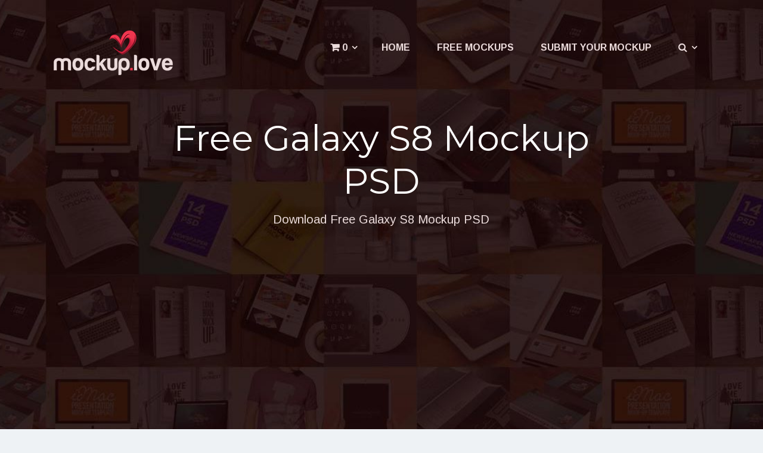

--- FILE ---
content_type: text/html; charset=UTF-8
request_url: https://mockup.love/downloads/free-galaxy-s8-mockup-psd/
body_size: 12984
content:
<!DOCTYPE html>
<html class="no-js" lang="en-US">
<head>
	<meta charset="UTF-8" />
	<meta name="viewport" content="width=device-width, initial-scale=1">
	<title>Free Galaxy S8 Mockup PSD - Mockup Love</title>
	<link rel="profile" href="https://gmpg.org/xfn/11" />
	<link rel="pingback" href="https://mockup.love/xmlrpc.php" />

	<script>document.documentElement.className = document.documentElement.className.replace("no-js","js");</script>

	<!-- This site is optimized with the Yoast SEO plugin v14.9 - https://yoast.com/wordpress/plugins/seo/ -->
	<meta name="description" content="Free Galaxy S8 Mockup PSD. you can add your own design of your ui design easily using Photoshop, Just add your design with the smart layers." />
	<meta name="robots" content="index, follow, max-snippet:-1, max-image-preview:large, max-video-preview:-1" />
	<link rel="canonical" href="https://mockup.love/downloads/free-galaxy-s8-mockup-psd/" />
	<meta property="og:locale" content="en_US" />
	<meta property="og:type" content="article" />
	<meta property="og:title" content="Free Galaxy S8 Mockup PSD - Mockup Love" />
	<meta property="og:description" content="Free Galaxy S8 Mockup PSD. you can add your own design of your ui design easily using Photoshop, Just add your design with the smart layers." />
	<meta property="og:url" content="https://mockup.love/downloads/free-galaxy-s8-mockup-psd/" />
	<meta property="og:site_name" content="Mockup Love" />
	<meta property="article:publisher" content="https://www.facebook.com/MockupLove-1580565935306346/" />
	<meta property="og:image" content="https://mockup.love/wp-content/uploads/edd/2017/08/Free-Galaxy-S8-Mockup-PSD.jpg" />
	<meta property="og:image:width" content="960" />
	<meta property="og:image:height" content="720" />
	<meta name="twitter:card" content="summary_large_image" />
	<meta name="twitter:creator" content="@mockup_url" />
	<meta name="twitter:site" content="@mockup_url" />
	<script type="application/ld+json" class="yoast-schema-graph">{"@context":"https://schema.org","@graph":[{"@type":"Organization","@id":"https://mockup.love/#organization","name":"Mockup Love","url":"https://mockup.love/","sameAs":["https://www.facebook.com/MockupLove-1580565935306346/","https://www.pinterest.com/mockup_love","https://twitter.com/mockup_url"],"logo":{"@type":"ImageObject","@id":"https://mockup.love/#logo","inLanguage":"en-US","url":"https://mockup.love/wp-content/uploads/2017/02/mockuplove-logo-black.png","width":399,"height":149,"caption":"Mockup Love"},"image":{"@id":"https://mockup.love/#logo"}},{"@type":"WebSite","@id":"https://mockup.love/#website","url":"https://mockup.love/","name":"Mockup Love","description":"Best Free Mockups We Love","publisher":{"@id":"https://mockup.love/#organization"},"potentialAction":[{"@type":"SearchAction","target":"https://mockup.love/?s={search_term_string}","query-input":"required name=search_term_string"}],"inLanguage":"en-US"},{"@type":"ImageObject","@id":"https://mockup.love/downloads/free-galaxy-s8-mockup-psd/#primaryimage","inLanguage":"en-US","url":"https://mockup.love/wp-content/uploads/edd/2017/08/Free-Galaxy-S8-Mockup-PSD.jpg","width":960,"height":720,"caption":"Free Galaxy S8 Mockup PSD"},{"@type":"WebPage","@id":"https://mockup.love/downloads/free-galaxy-s8-mockup-psd/#webpage","url":"https://mockup.love/downloads/free-galaxy-s8-mockup-psd/","name":"Free Galaxy S8 Mockup PSD - Mockup Love","isPartOf":{"@id":"https://mockup.love/#website"},"primaryImageOfPage":{"@id":"https://mockup.love/downloads/free-galaxy-s8-mockup-psd/#primaryimage"},"datePublished":"2017-08-25T08:43:46+00:00","dateModified":"2017-08-25T08:43:46+00:00","description":"Free Galaxy S8 Mockup PSD. you can add your own design of your ui design easily using Photoshop, Just add your design with the smart layers.","inLanguage":"en-US","potentialAction":[{"@type":"ReadAction","target":["https://mockup.love/downloads/free-galaxy-s8-mockup-psd/"]}]}]}</script>
	<!-- / Yoast SEO plugin. -->


<link rel='dns-prefetch' href='//fonts.googleapis.com' />
<link rel='dns-prefetch' href='//s.w.org' />
<link rel="alternate" type="application/rss+xml" title="Mockup Love &raquo; Feed" href="https://mockup.love/feed/" />
<link rel="alternate" type="application/rss+xml" title="Mockup Love &raquo; Comments Feed" href="https://mockup.love/comments/feed/" />
		<!-- This site uses the Google Analytics by ExactMetrics plugin v7.10.0 - Using Analytics tracking - https://www.exactmetrics.com/ -->
							<script
				src="//www.googletagmanager.com/gtag/js?id=UA-91737681-1"  data-cfasync="false" data-wpfc-render="false" type="text/javascript" async></script>
			<script data-cfasync="false" data-wpfc-render="false" type="text/javascript">
				var em_version = '7.10.0';
				var em_track_user = true;
				var em_no_track_reason = '';
				
								var disableStrs = [
															'ga-disable-UA-91737681-1',
									];

				/* Function to detect opted out users */
				function __gtagTrackerIsOptedOut() {
					for (var index = 0; index < disableStrs.length; index++) {
						if (document.cookie.indexOf(disableStrs[index] + '=true') > -1) {
							return true;
						}
					}

					return false;
				}

				/* Disable tracking if the opt-out cookie exists. */
				if (__gtagTrackerIsOptedOut()) {
					for (var index = 0; index < disableStrs.length; index++) {
						window[disableStrs[index]] = true;
					}
				}

				/* Opt-out function */
				function __gtagTrackerOptout() {
					for (var index = 0; index < disableStrs.length; index++) {
						document.cookie = disableStrs[index] + '=true; expires=Thu, 31 Dec 2099 23:59:59 UTC; path=/';
						window[disableStrs[index]] = true;
					}
				}

				if ('undefined' === typeof gaOptout) {
					function gaOptout() {
						__gtagTrackerOptout();
					}
				}
								window.dataLayer = window.dataLayer || [];

				window.ExactMetricsDualTracker = {
					helpers: {},
					trackers: {},
				};
				if (em_track_user) {
					function __gtagDataLayer() {
						dataLayer.push(arguments);
					}

					function __gtagTracker(type, name, parameters) {
						if (!parameters) {
							parameters = {};
						}

						if (parameters.send_to) {
							__gtagDataLayer.apply(null, arguments);
							return;
						}

						if (type === 'event') {
							
														parameters.send_to = exactmetrics_frontend.ua;
							__gtagDataLayer(type, name, parameters);
													} else {
							__gtagDataLayer.apply(null, arguments);
						}
					}

					__gtagTracker('js', new Date());
					__gtagTracker('set', {
						'developer_id.dNDMyYj': true,
											});
															__gtagTracker('config', 'UA-91737681-1', {"forceSSL":"true"} );
										window.gtag = __gtagTracker;										(function () {
						/* https://developers.google.com/analytics/devguides/collection/analyticsjs/ */
						/* ga and __gaTracker compatibility shim. */
						var noopfn = function () {
							return null;
						};
						var newtracker = function () {
							return new Tracker();
						};
						var Tracker = function () {
							return null;
						};
						var p = Tracker.prototype;
						p.get = noopfn;
						p.set = noopfn;
						p.send = function () {
							var args = Array.prototype.slice.call(arguments);
							args.unshift('send');
							__gaTracker.apply(null, args);
						};
						var __gaTracker = function () {
							var len = arguments.length;
							if (len === 0) {
								return;
							}
							var f = arguments[len - 1];
							if (typeof f !== 'object' || f === null || typeof f.hitCallback !== 'function') {
								if ('send' === arguments[0]) {
									var hitConverted, hitObject = false, action;
									if ('event' === arguments[1]) {
										if ('undefined' !== typeof arguments[3]) {
											hitObject = {
												'eventAction': arguments[3],
												'eventCategory': arguments[2],
												'eventLabel': arguments[4],
												'value': arguments[5] ? arguments[5] : 1,
											}
										}
									}
									if ('pageview' === arguments[1]) {
										if ('undefined' !== typeof arguments[2]) {
											hitObject = {
												'eventAction': 'page_view',
												'page_path': arguments[2],
											}
										}
									}
									if (typeof arguments[2] === 'object') {
										hitObject = arguments[2];
									}
									if (typeof arguments[5] === 'object') {
										Object.assign(hitObject, arguments[5]);
									}
									if ('undefined' !== typeof arguments[1].hitType) {
										hitObject = arguments[1];
										if ('pageview' === hitObject.hitType) {
											hitObject.eventAction = 'page_view';
										}
									}
									if (hitObject) {
										action = 'timing' === arguments[1].hitType ? 'timing_complete' : hitObject.eventAction;
										hitConverted = mapArgs(hitObject);
										__gtagTracker('event', action, hitConverted);
									}
								}
								return;
							}

							function mapArgs(args) {
								var arg, hit = {};
								var gaMap = {
									'eventCategory': 'event_category',
									'eventAction': 'event_action',
									'eventLabel': 'event_label',
									'eventValue': 'event_value',
									'nonInteraction': 'non_interaction',
									'timingCategory': 'event_category',
									'timingVar': 'name',
									'timingValue': 'value',
									'timingLabel': 'event_label',
									'page': 'page_path',
									'location': 'page_location',
									'title': 'page_title',
								};
								for (arg in args) {
																		if (!(!args.hasOwnProperty(arg) || !gaMap.hasOwnProperty(arg))) {
										hit[gaMap[arg]] = args[arg];
									} else {
										hit[arg] = args[arg];
									}
								}
								return hit;
							}

							try {
								f.hitCallback();
							} catch (ex) {
							}
						};
						__gaTracker.create = newtracker;
						__gaTracker.getByName = newtracker;
						__gaTracker.getAll = function () {
							return [];
						};
						__gaTracker.remove = noopfn;
						__gaTracker.loaded = true;
						window['__gaTracker'] = __gaTracker;
					})();
									} else {
										console.log("");
					(function () {
						function __gtagTracker() {
							return null;
						}

						window['__gtagTracker'] = __gtagTracker;
						window['gtag'] = __gtagTracker;
					})();
									}
			</script>
				<!-- / Google Analytics by ExactMetrics -->
				<script type="text/javascript">
			window._wpemojiSettings = {"baseUrl":"https:\/\/s.w.org\/images\/core\/emoji\/13.0.0\/72x72\/","ext":".png","svgUrl":"https:\/\/s.w.org\/images\/core\/emoji\/13.0.0\/svg\/","svgExt":".svg","source":{"concatemoji":"https:\/\/mockup.love\/wp-includes\/js\/wp-emoji-release.min.js?ver=5.5.17"}};
			!function(e,a,t){var n,r,o,i=a.createElement("canvas"),p=i.getContext&&i.getContext("2d");function s(e,t){var a=String.fromCharCode;p.clearRect(0,0,i.width,i.height),p.fillText(a.apply(this,e),0,0);e=i.toDataURL();return p.clearRect(0,0,i.width,i.height),p.fillText(a.apply(this,t),0,0),e===i.toDataURL()}function c(e){var t=a.createElement("script");t.src=e,t.defer=t.type="text/javascript",a.getElementsByTagName("head")[0].appendChild(t)}for(o=Array("flag","emoji"),t.supports={everything:!0,everythingExceptFlag:!0},r=0;r<o.length;r++)t.supports[o[r]]=function(e){if(!p||!p.fillText)return!1;switch(p.textBaseline="top",p.font="600 32px Arial",e){case"flag":return s([127987,65039,8205,9895,65039],[127987,65039,8203,9895,65039])?!1:!s([55356,56826,55356,56819],[55356,56826,8203,55356,56819])&&!s([55356,57332,56128,56423,56128,56418,56128,56421,56128,56430,56128,56423,56128,56447],[55356,57332,8203,56128,56423,8203,56128,56418,8203,56128,56421,8203,56128,56430,8203,56128,56423,8203,56128,56447]);case"emoji":return!s([55357,56424,8205,55356,57212],[55357,56424,8203,55356,57212])}return!1}(o[r]),t.supports.everything=t.supports.everything&&t.supports[o[r]],"flag"!==o[r]&&(t.supports.everythingExceptFlag=t.supports.everythingExceptFlag&&t.supports[o[r]]);t.supports.everythingExceptFlag=t.supports.everythingExceptFlag&&!t.supports.flag,t.DOMReady=!1,t.readyCallback=function(){t.DOMReady=!0},t.supports.everything||(n=function(){t.readyCallback()},a.addEventListener?(a.addEventListener("DOMContentLoaded",n,!1),e.addEventListener("load",n,!1)):(e.attachEvent("onload",n),a.attachEvent("onreadystatechange",function(){"complete"===a.readyState&&t.readyCallback()})),(n=t.source||{}).concatemoji?c(n.concatemoji):n.wpemoji&&n.twemoji&&(c(n.twemoji),c(n.wpemoji)))}(window,document,window._wpemojiSettings);
		</script>
		<style type="text/css">
img.wp-smiley,
img.emoji {
	display: inline !important;
	border: none !important;
	box-shadow: none !important;
	height: 1em !important;
	width: 1em !important;
	margin: 0 .07em !important;
	vertical-align: -0.1em !important;
	background: none !important;
	padding: 0 !important;
}
</style>
	<link rel='stylesheet' id='wp-block-library-css'  href='https://mockup.love/wp-includes/css/dist/block-library/style.min.css?ver=5.5.17' type='text/css' media='all' />
<link rel='stylesheet' id='contact-form-7-css'  href='https://mockup.love/wp-content/plugins/contact-form-7/includes/css/styles.css?ver=5.2.2' type='text/css' media='all' />
<link rel='stylesheet' id='crp-style-rounded-thumbs-css'  href='https://mockup.love/wp-content/plugins/contextual-related-posts/css/default-style.css?ver=1.0' type='text/css' media='all' />
<style id='crp-style-rounded-thumbs-inline-css' type='text/css'>

.crp_related a {
  width: 185px;
  height: 185px;
  text-decoration: none;
}
.crp_related img {
  max-width: 185px;
  margin: auto;
}
.crp_related .crp_title {
  width: 100%;
}
                
</style>
<link rel='stylesheet' id='cresta-posts-box-style-css'  href='https://mockup.love/wp-content/plugins/cresta-posts-box/css/cresta-posts-box-style.min.css?ver=1.2.2' type='text/css' media='all' />
<link rel='stylesheet' id='edd-styles-css'  href='https://mockup.love/wp-content/themes/checkout/edd_templates/edd.css?ver=2.9.25' type='text/css' media='all' />
<link rel='stylesheet' id='edd-free-downloads-modal-css'  href='https://mockup.love/wp-content/plugins/edd-free-download/assets/js/jBox/Source/jBox.css?ver=5.5.17' type='text/css' media='all' />
<link rel='stylesheet' id='edd-free-downloads-css'  href='https://mockup.love/wp-content/plugins/edd-free-download/assets/css/style.css?ver=2.1.6' type='text/css' media='all' />
<link rel='stylesheet' id='checkout-style-css'  href='https://mockup.love/wp-content/themes/checkout/style.css?ver=5.5.17' type='text/css' media='all' />
<link rel='stylesheet' id='checkout-fonts-css'  href='//fonts.googleapis.com/css?family=Montserrat%3A400%2C700%7CArimo%3A400%2C700%2C400italic%2C700italic&#038;subset=latin%2Clatin-ext' type='text/css' media='all' />
<link rel='stylesheet' id='checkout-fontawesome-css-css'  href='https://mockup.love/wp-content/themes/checkout/inc/fonts/fontawesome/css/font-awesome.css?ver=4.3.0' type='text/css' media='all' />
<link rel='stylesheet' id='checkout-venobox-css-css'  href='https://mockup.love/wp-content/themes/checkout/js/light-gallery/css/lightGallery.css?ver=1.1.4' type='text/css' media='all' />
<script type='text/javascript' src='https://mockup.love/wp-content/plugins/google-analytics-dashboard-for-wp/assets/js/frontend-gtag.js?ver=7.10.0' id='exactmetrics-frontend-script-js'></script>
<script data-cfasync="false" data-wpfc-render="false" type="text/javascript" id='exactmetrics-frontend-script-js-extra'>/* <![CDATA[ */
var exactmetrics_frontend = {"js_events_tracking":"true","download_extensions":"zip,mp3,mpeg,pdf,docx,pptx,xlsx,rar","inbound_paths":"[{\"path\":\"\\\/go\\\/\",\"label\":\"affiliate\"},{\"path\":\"\\\/recommend\\\/\",\"label\":\"affiliate\"}]","home_url":"https:\/\/mockup.love","hash_tracking":"false","ua":"UA-91737681-1","v4_id":""};/* ]]> */
</script>
<script type='text/javascript' src='https://mockup.love/wp-includes/js/jquery/jquery.js?ver=1.12.4-wp' id='jquery-core-js'></script>
<script type='text/javascript' src='https://mockup.love/wp-content/plugins/edd-free-download/assets/js/isMobile.js?ver=5.5.17' id='edd-free-downloads-mobile-js'></script>
<script type='text/javascript' src='https://mockup.love/wp-content/plugins/edd-free-download/assets/js/jBox/Source/jBox.min.js?ver=5.5.17' id='edd-free-downloads-modal-js'></script>
<script type='text/javascript' id='edd-free-downloads-js-extra'>
/* <![CDATA[ */
var edd_free_downloads_vars = {"close_button":"box","user_registration":"false","require_name":"false","download_loading":"Please Wait... ","download_label":"Download Now","modal_download_label":"Download Now","has_ajax":"1","ajaxurl":"https:\/\/mockup.love\/wp-admin\/admin-ajax.php","mobile_url":"\/downloads\/free-galaxy-s8-mockup-psd\/?edd-free-download=true&download_id=16397","form_class":"edd_purchase_submit_wrapper","bypass_logged_in":"false","is_download":"true","loading_text":"Loading..."};
/* ]]> */
</script>
<script type='text/javascript' src='https://mockup.love/wp-content/plugins/edd-free-download/assets/js/edd-free-downloads.js?ver=2.1.6' id='edd-free-downloads-js'></script>
<link rel="https://api.w.org/" href="https://mockup.love/wp-json/" /><link rel="EditURI" type="application/rsd+xml" title="RSD" href="https://mockup.love/xmlrpc.php?rsd" />
<link rel="wlwmanifest" type="application/wlwmanifest+xml" href="https://mockup.love/wp-includes/wlwmanifest.xml" /> 
<meta name="generator" content="WordPress 5.5.17" />
<link rel='shortlink' href='https://mockup.love/?p=16397' />
<link rel="alternate" type="application/json+oembed" href="https://mockup.love/wp-json/oembed/1.0/embed?url=https%3A%2F%2Fmockup.love%2Fdownloads%2Ffree-galaxy-s8-mockup-psd%2F" />
<link rel="alternate" type="text/xml+oembed" href="https://mockup.love/wp-json/oembed/1.0/embed?url=https%3A%2F%2Fmockup.love%2Fdownloads%2Ffree-galaxy-s8-mockup-psd%2F&#038;format=xml" />
<style id='cresta-posts-box-inline-css'>
					.crestaBoxImage {height: 150px; }
					.crestaBoxImage img {width: 150px; }
					
					.crestaPostsBox.show { -webkit-box-shadow: 0 0 3px rgba(0, 0, 0, 0.2); -moz-box-shadow: 0 0 3px rgba(0, 0, 0, 0.2); box-shadow: 0 0 3px rgba(0, 0, 0, 0.2);}
					
					.crestaPostsBox { width: 380px; right: -380px; bottom: 10%; z-index: 99; font-size: 16px; line-height: 20px; }
					.crestaPostsBox.show {right: 0px;}
					@media all and (max-width: 767px) {
						.crestaPostsBox {right: -100%;}
						.crestaPostsBox.show {right: 0px;}
					}
				</style><meta name="generator" content="Easy Digital Downloads v2.9.25" />
	<style>.edd_download{float:left;}.edd_download_columns_1 .edd_download{width: 100%;}.edd_download_columns_2 .edd_download{width:50%;}.edd_download_columns_0 .edd_download,.edd_download_columns_3 .edd_download{width:33%;}.edd_download_columns_4 .edd_download{width:25%;}.edd_download_columns_5 .edd_download{width:20%;}.edd_download_columns_6 .edd_download{width:16.6%;}</style>
		<style type="text/css">
					/* Link color */
			a,
			#comments .bypostauthor .fn:before {
				color: #ee364e;
			}
		
		
					/* Header subtitle color */
			.hero-title h3,
			.hero-title p {
				color: #ebdbdb;
			}
		
					/* Main navigation link color */
			.main-navigation a,
			.site-description {
				color: #ebdbdb;
			}
		
					/* Footer navigation link color */
			.site-footer a,
			.site-footer .copyright a,
			.site-footer,
			.widget .menu li a:before {
				color: #ebdbdb;
			}
		
					/* EDD related colors */
			#content .fes-vendor-menu ul li.active,
			#content .fes-vendor-menu ul li:hover {
				border-top-color: #ee364e;
			}
		
					/* Background color for various elements throughout the theme */
			input[type="submit"],
			.button,
			.post-content .button,
			.cta-button,
			#content .contact-form input[type="submit"],
			#commentform #submit,
			.portfolio-wrapper .rslides_nav:hover,
			.quantities-enabled .single-quantity-mode:not(.free-download) [id^="edd_purchase"] .edd_purchase_submit_wrapper,
			[id^="edd_purchase"] .edd-add-to-cart:not(.download-meta-purchase),
			#mailbag_mailchimp .mailbag-input .button,
			input[type=checkbox]:checked,
			input[type=radio]:checked,
			#content input[type=submit].edd-submit,
			.download-meta .edd_go_to_checkout,
			.page-numbers.current,
			.page-numbers:hover,
			.rslides_nav:hover,
			.main-navigation .edd_checkout,
			#searchform #searchsubmit,
			.edd-cart-added-alert,
			.quantities-enabled [id^="edd_purchase"] .edd_purchase_submit_wrapper,
			.post-password-form input[type="submit"] {
				background: #ee364e;
			}
		
					/* Background color for the header and footer */
			.site-header, .site-footer {
				background-color: #1c0f0f;
			}
		
					/* Background color for the first button in the header */
			.button-one {
				background: #ee364e;
			}
		
					/* Background color for the second button in the header */
			.button-two {
				background: #ee364e;
			}
		
			</style>
      <meta name="onesignal" content="wordpress-plugin"/>
            <script>

      window.OneSignal = window.OneSignal || [];

      OneSignal.push( function() {
        OneSignal.SERVICE_WORKER_UPDATER_PATH = "OneSignalSDKUpdaterWorker.js.php";
        OneSignal.SERVICE_WORKER_PATH = "OneSignalSDKWorker.js.php";
        OneSignal.SERVICE_WORKER_PARAM = { scope: '/' };

        OneSignal.setDefaultNotificationUrl("https://mockup.love");
        var oneSignal_options = {};
        window._oneSignalInitOptions = oneSignal_options;

        oneSignal_options['wordpress'] = true;
oneSignal_options['appId'] = 'ed23a60e-f8cb-4471-b00a-a63e4f7c83ae';
oneSignal_options['welcomeNotification'] = { };
oneSignal_options['welcomeNotification']['title'] = "";
oneSignal_options['welcomeNotification']['message'] = "";
oneSignal_options['path'] = "https://mockup.love/wp-content/plugins/onesignal-free-web-push-notifications/sdk_files/";
oneSignal_options['safari_web_id'] = "web.onesignal.auto.0a17e090-f65a-43cf-871a-056959ed633a";
oneSignal_options['promptOptions'] = { };
oneSignal_options['notifyButton'] = { };
oneSignal_options['notifyButton']['enable'] = true;
oneSignal_options['notifyButton']['position'] = 'bottom-right';
oneSignal_options['notifyButton']['theme'] = 'default';
oneSignal_options['notifyButton']['size'] = 'medium';
oneSignal_options['notifyButton']['showCredit'] = true;
oneSignal_options['notifyButton']['text'] = {};
                OneSignal.init(window._oneSignalInitOptions);
                OneSignal.showSlidedownPrompt();      });

      function documentInitOneSignal() {
        var oneSignal_elements = document.getElementsByClassName("OneSignal-prompt");

        var oneSignalLinkClickHandler = function(event) { OneSignal.push(['registerForPushNotifications']); event.preventDefault(); };        for(var i = 0; i < oneSignal_elements.length; i++)
          oneSignal_elements[i].addEventListener('click', oneSignalLinkClickHandler, false);
      }

      if (document.readyState === 'complete') {
           documentInitOneSignal();
      }
      else {
           window.addEventListener("load", function(event){
               documentInitOneSignal();
          });
      }
    </script>
<link rel="icon" href="https://mockup.love/wp-content/uploads/2017/02/cropped-favicon-32x32.png" sizes="32x32" />
<link rel="icon" href="https://mockup.love/wp-content/uploads/2017/02/cropped-favicon-192x192.png" sizes="192x192" />
<link rel="apple-touch-icon" href="https://mockup.love/wp-content/uploads/2017/02/cropped-favicon-180x180.png" />
<meta name="msapplication-TileImage" content="https://mockup.love/wp-content/uploads/2017/02/cropped-favicon-270x270.png" />
	
</head>

<body class="download-template-default single single-download postid-16397 single-format-standard">

<div id="page">
	<header id="masthead" class="site-header" role="banner">
		<div class="header-inside">
			<!-- Mobile menu toggle -->
			<div class="menu-toggle">
				<span><i class="fa fa-reorder"></i>Menu</span>
				<span class="menu-close"><i class="fa fa-times"></i>Close Menu</span>
			</div>

			<!-- Header navigation menu -->
			<nav role="navigation" class="site-navigation main-navigation">
				<h1 class="assistive-text"><i class="fa fa-bars"></i> Menu</h1>

				<div id="menu" class="menu-top-menu-container"><ul id="menu-top-menu" class="menu"><li class="current-cart menu-item menu-item-has-children"><a href="https://mockup.love/checkout/"><span class="edd-cart-quantity">0</span></a><ul class="sub-menu"><li class="widget"><p class="edd-cart-number-of-items" style="display:none;">Number of items in cart: <span class="edd-cart-quantity">0</span></p>
<ul class="edd-cart">

	<li class="cart_item empty"><span class="edd_empty_cart">Your cart is empty.</span></li>
<li class="cart_item edd-cart-meta edd_total" style="display:none;">Total: <span class="cart-total">&#36;0.00</span></li>
<li class="cart_item edd_checkout" style="display:none;"><a href="https://mockup.love/checkout/">Checkout</a></li>

</ul>
</li></ul></li><li id="menu-item-42" class="menu-item menu-item-type-post_type menu-item-object-page menu-item-home menu-item-42"><a href="https://mockup.love/">Home</a></li>
<li id="menu-item-41" class="menu-item menu-item-type-post_type menu-item-object-page menu-item-41"><a href="https://mockup.love/free-mockups/">Free Mockups</a></li>
<li id="menu-item-7318" class="menu-item menu-item-type-post_type menu-item-object-page menu-item-7318"><a href="https://mockup.love/submit-mockup/">Submit Your Mockup</a></li>
<li class="menu-item menu-item-has-children header-search"><a href="#"><i class="fa fa-search"></i></a><ul class="sub-menu"><li class="drop-search"> 
	<form method="get" id="searchform" action="https://mockup.love/" role="search">
		<label for="s" class="assistive-text">Search</label>
		<input type="text" class="field" name="s" placeholder="Search here..." value="" id="s" />
		<input type="submit" class="submit" name="submit" id="searchsubmit" value="Search" />
	</form> </li></ul></li></ul></div>			</nav><!-- .site-navigation .main-navigation -->

			
				<!-- Show the logo image -->
				<div class="logo">
					<h1 class="logo-image">
						<a href="https://mockup.love/">
							<img src="https://mockup.love/wp-content/uploads/2017/02/MockupLove-Logo.png" alt="Free Galaxy S8 Mockup PSD" />
							<h1 class="site-title">Mockup Love</h1>
						</a>
					</h1>
				</div>

			
			<!-- Get page titles and homepage header buttons -->
			

<div class="hero-title">
	<div class="hero-title-inside">
		<h2>
			Free Galaxy S8 Mockup PSD		</h2>


							

						<p class="entry-subtitle">Download Free Galaxy S8 Mockup PSD</p>		
		

			</div><!-- .hero-title-inside -->
	<div style="padding-top: 30px; margin-left: auto; margin-right: auto;position: relative;">
<script async src="//pagead2.googlesyndication.com/pagead/js/adsbygoogle.js"></script>
<!-- ML_HeaderLeaderboard -->
<ins class="adsbygoogle"
     style="display:block"
     data-ad-client="ca-pub-9391873474925925"
     data-ad-slot="3590862096"
     data-ad-format="auto"></ins>
<script>
(adsbygoogle = window.adsbygoogle || []).push({});
</script>

	</div> 
</div><!-- .hero-title -->

		</div><!-- .header-inside -->

		<!-- Get the header background image -->
		
			<div class="site-header-bg-wrap">
				<div class="site-header-bg background-effect" style="background-image: url(https://mockup.love/wp-content/uploads/2017/02/cropped-header-bg.jpg); opacity: 1;"></div>
			</div>
		
	</header><!-- .site-header -->
		<div style="padding-top: 30px; text-align: center;">
<script async src="//pagead2.googlesyndication.com/pagead/js/adsbygoogle.js"></script>
<!-- ML_linkad_top -->
<ins class="adsbygoogle"
     style="display:block"
     data-ad-client="ca-pub-9391873474925925"
     data-ad-slot="3811188097"
     data-ad-format="link"></ins>
<script>
(adsbygoogle = window.adsbygoogle || []).push({});
</script>

	
</div>

		<div id="main" class="site-main">
			<div class="sticky-container">
				<div id="primary">
					<div id="content" class="site-content container" role="main">

						<span itemscope itemtype="http://schema.org/Product">
							
	<article class="with-featured-image post post-16397 type-download status-publish format-standard has-post-thumbnail hentry download_category-devices download_category-other-phones download_tag-free-mockup download_tag-free-mockups download_tag-galaxy-s8 download_tag-mobile-ui download_tag-s8-mockup download_tag-samsung-galaxy download_tag-vector edd-download edd-download-cat-devices edd-download-cat-other-phones edd-download-tag-free-mockup edd-download-tag-free-mockups edd-download-tag-galaxy-s8 edd-download-tag-mobile-ui edd-download-tag-s8-mockup edd-download-tag-samsung-galaxy edd-download-tag-vector">
		<div class="post-content">

												<div class="post-featured-image"><img title = "Free Galaxy S8 Mockup PSD  "width="960" height="720" src="https://mockup.love/wp-content/uploads/edd/2017/08/Free-Galaxy-S8-Mockup-PSD.jpg" class="attachment-blog-image size-blog-image wp-post-image" alt = "Free Galaxy S8 Mockup PSD  mockup, free mockup, psd mockup, mockup psd, free psd, psd, download mockup, mockup download, photoshop mockup, mock-up, free mock-up, mock-up psd, mockup template, free mockup psd, presentation mockup, branding mockup, free psd mockup" loading="lazy" srcset="https://mockup.love/wp-content/uploads/edd/2017/08/Free-Galaxy-S8-Mockup-PSD.jpg 960w, https://mockup.love/wp-content/uploads/edd/2017/08/Free-Galaxy-S8-Mockup-PSD-300x225.jpg 300w, https://mockup.love/wp-content/uploads/edd/2017/08/Free-Galaxy-S8-Mockup-PSD-768x576.jpg 768w, https://mockup.love/wp-content/uploads/edd/2017/08/Free-Galaxy-S8-Mockup-PSD-600x450.jpg 600w" sizes="(max-width: 960px) 100vw, 960px" /></div>
							
			<div class="post-text">
				
						<div style="margin-bottom: 30px;">
<script async src="//pagead2.googlesyndication.com/pagead/js/adsbygoogle.js"></script>
<!-- ML_Imagebottom -->
<ins class="adsbygoogle"
     style="display:block"
     data-ad-client="ca-pub-9391873474925925"
     data-ad-slot="5287921296"
     data-ad-format="auto"></ins>
<script>
(adsbygoogle = window.adsbygoogle || []).push({});
</script>

	
</div>
				
								<div itemprop="description"><p>Download <strong>Free Galaxy S8 Mockup PSD</strong>. you can add your own screenshots of your mobile ui design easily using Photoshop, Just add your own graphics with the smart layers. Nice work done by <a href="https://www.behance.net/Riamu" target="_blank" rel="noopener">Chaudhary Umair Ahmad</a>.</p>
<div class="cresta-box-class"></div></div>				<div style="margin: 50px;">
					<script async src="//pagead2.googlesyndication.com/pagead/js/adsbygoogle.js"></script>
<!-- ML_Content Linkad -->
<ins class="adsbygoogle"
     style="display:inline-block;width:200px;height:90px"
     data-ad-client="ca-pub-9391873474925925"
     data-ad-slot="5392862494"></ins>
<script>
(adsbygoogle = window.adsbygoogle || []).push({});
</script>					
				</div>
															<div class="crp_related  "><h3>Related Posts:</h3><ul><li><a href="https://mockup.love/downloads/free-galaxy-s9-app-screen-mockup/"     class="download-36697"><img  width="185" height="185"  src="https://mockup.love/wp-content/uploads/edd/2018/02/Free-Galaxy-S9-App-Screen-Mockup.jpg" class="crp_thumb crp_featured" alt="Free Galaxy S9 App Screen Mockup" title="Free Galaxy S9 App Screen Mockup" srcset="https://mockup.love/wp-content/uploads/edd/2018/02/Free-Galaxy-S9-App-Screen-Mockup-150x150.jpg 150w, https://mockup.love/wp-content/uploads/edd/2018/02/Free-Galaxy-S9-App-Screen-Mockup-75x75.jpg 75w, https://mockup.love/wp-content/uploads/edd/2018/02/Free-Galaxy-S9-App-Screen-Mockup-65x65.jpg 65w" sizes="(max-width: 185px) 100vw, 185px" /><span class="crp_title">Free Galaxy S9 App Screen Mockup</span></a></li><li><a href="https://mockup.love/downloads/samsung-galaxy-note-8-mockup-free-psd/"     class="download-16340"><img  width="185" height="185"  src="https://mockup.love/wp-content/uploads/edd/2017/08/Samsung-Galaxy-Note-8-Mockup-Free-PSD.jpg" class="crp_thumb crp_featured" alt="Samsung Galaxy Note 8 Mockup Free PSD" title="Samsung Galaxy Note 8 Mockup Free PSD" srcset="https://mockup.love/wp-content/uploads/edd/2017/08/Samsung-Galaxy-Note-8-Mockup-Free-PSD-150x150.jpg 150w, https://mockup.love/wp-content/uploads/edd/2017/08/Samsung-Galaxy-Note-8-Mockup-Free-PSD-75x75.jpg 75w, https://mockup.love/wp-content/uploads/edd/2017/08/Samsung-Galaxy-Note-8-Mockup-Free-PSD-65x65.jpg 65w" sizes="(max-width: 185px) 100vw, 185px" /><span class="crp_title">Samsung Galaxy Note 8 Mockup Free PSD</span></a></li><li><a href="https://mockup.love/downloads/galaxy-s10-plus-mockup/"     class="download-160800"><img  width="185" height="185"  src="https://mockup.love/wp-content/uploads/edd/2019/05/Galaxy-S10-Plus-Mockup.jpg" class="crp_thumb crp_featured" alt="Galaxy S10 Plus Mockup" title="Galaxy S10 Plus Mockup" srcset="https://mockup.love/wp-content/uploads/edd/2019/05/Galaxy-S10-Plus-Mockup-150x150.jpg 150w, https://mockup.love/wp-content/uploads/edd/2019/05/Galaxy-S10-Plus-Mockup-75x75.jpg 75w, https://mockup.love/wp-content/uploads/edd/2019/05/Galaxy-S10-Plus-Mockup-65x65.jpg 65w" sizes="(max-width: 185px) 100vw, 185px" /><span class="crp_title">Galaxy S10 Plus Mockup</span></a></li><li><a href="https://mockup.love/downloads/galaxy-note-8-mockup-psd/"     class="download-16594"><img  width="185" height="185"  src="https://mockup.love/wp-content/uploads/edd/2017/08/Galaxy-Note-8-Mockup-PSD.jpg" class="crp_thumb crp_featured" alt="Galaxy Note 8 Mockup PSD" title="Galaxy Note 8 Mockup PSD" srcset="https://mockup.love/wp-content/uploads/edd/2017/08/Galaxy-Note-8-Mockup-PSD-150x150.jpg 150w, https://mockup.love/wp-content/uploads/edd/2017/08/Galaxy-Note-8-Mockup-PSD-75x75.jpg 75w, https://mockup.love/wp-content/uploads/edd/2017/08/Galaxy-Note-8-Mockup-PSD-65x65.jpg 65w" sizes="(max-width: 185px) 100vw, 185px" /><span class="crp_title">Galaxy Note 8 Mockup PSD</span></a></li><li><a href="https://mockup.love/downloads/galaxy-note-9-s-pen-mockup/"     class="download-44368"><img  width="185" height="185"  src="https://mockup.love/wp-content/uploads/edd/2018/04/Galaxy-Note-9-with-S-pen-Mockup.jpg" class="crp_thumb crp_featured" alt="Galaxy Note 9 with S-pen Mockup" title="Galaxy Note 9 with S-pen Mockup" srcset="https://mockup.love/wp-content/uploads/edd/2018/04/Galaxy-Note-9-with-S-pen-Mockup-150x150.jpg 150w, https://mockup.love/wp-content/uploads/edd/2018/04/Galaxy-Note-9-with-S-pen-Mockup-75x75.jpg 75w, https://mockup.love/wp-content/uploads/edd/2018/04/Galaxy-Note-9-with-S-pen-Mockup-65x65.jpg 65w" sizes="(max-width: 185px) 100vw, 185px" /><span class="crp_title">Galaxy Note 9 with S-pen Mockup</span></a></li><li><a href="https://mockup.love/downloads/galaxy-s9-hand-mockup/"     class="download-36954"><img  width="185" height="185"  src="https://mockup.love/wp-content/uploads/edd/2018/02/Galaxy-S9-in-Hand-Mockup.jpg" class="crp_thumb crp_featured" alt="Galaxy S9 in Hand Mockup" title="Galaxy S9 in Hand Mockup" srcset="https://mockup.love/wp-content/uploads/edd/2018/02/Galaxy-S9-in-Hand-Mockup-150x150.jpg 150w, https://mockup.love/wp-content/uploads/edd/2018/02/Galaxy-S9-in-Hand-Mockup-75x75.jpg 75w, https://mockup.love/wp-content/uploads/edd/2018/02/Galaxy-S9-in-Hand-Mockup-65x65.jpg 65w" sizes="(max-width: 185px) 100vw, 185px" /><span class="crp_title">Galaxy S9 in Hand Mockup</span></a></li><li><a href="https://mockup.love/downloads/samsung-galaxy-tab-s8-mockup/"     class="download-627340"><img  width="185" height="185"  src="https://mockup.love/wp-content/uploads/edd/2024/06/Samsung-galaxy-tab-s8-mockup-185x185.jpg" class="crp_thumb crp_featured" alt="Samsung galaxy tab s8 mockup" title="Samsung galaxy tab s8 mockup" srcset="https://mockup.love/wp-content/uploads/edd/2024/06/Samsung-galaxy-tab-s8-mockup-185x185.jpg 185w, https://mockup.love/wp-content/uploads/edd/2024/06/Samsung-galaxy-tab-s8-mockup-150x150.jpg 150w, https://mockup.love/wp-content/uploads/edd/2024/06/Samsung-galaxy-tab-s8-mockup-75x75.jpg 75w, https://mockup.love/wp-content/uploads/edd/2024/06/Samsung-galaxy-tab-s8-mockup-65x65.jpg 65w, https://mockup.love/wp-content/uploads/edd/2024/06/Samsung-galaxy-tab-s8-mockup-800x800.jpg 800w" sizes="(max-width: 185px) 100vw, 185px" /><span class="crp_title">Samsung galaxy tab s8 mockup</span></a></li><li><a href="https://mockup.love/downloads/samsung-galaxy-s10-mockup/"     class="download-134706"><img  width="185" height="185"  src="https://mockup.love/wp-content/uploads/edd/2019/02/Samsung-Galaxy-S10-Mockup.jpg" class="crp_thumb crp_featured" alt="Samsung Galaxy S10 Mockup" title="Samsung Galaxy S10 Mockup" srcset="https://mockup.love/wp-content/uploads/edd/2019/02/Samsung-Galaxy-S10-Mockup-150x150.jpg 150w, https://mockup.love/wp-content/uploads/edd/2019/02/Samsung-Galaxy-S10-Mockup-75x75.jpg 75w, https://mockup.love/wp-content/uploads/edd/2019/02/Samsung-Galaxy-S10-Mockup-65x65.jpg 65w" sizes="(max-width: 185px) 100vw, 185px" /><span class="crp_title">Samsung Galaxy S10 Mockup</span></a></li><li><a href="https://mockup.love/downloads/galaxy-note-8-mockup/"     class="download-18652"><img  width="185" height="185"  src="https://mockup.love/wp-content/uploads/edd/2017/09/Galaxy-Note-8-Mockup.jpg" class="crp_thumb crp_featured" alt="Galaxy Note 8 Mockup" title="Galaxy Note 8 Mockup" srcset="https://mockup.love/wp-content/uploads/edd/2017/09/Galaxy-Note-8-Mockup-150x150.jpg 150w, https://mockup.love/wp-content/uploads/edd/2017/09/Galaxy-Note-8-Mockup-75x75.jpg 75w, https://mockup.love/wp-content/uploads/edd/2017/09/Galaxy-Note-8-Mockup-65x65.jpg 65w" sizes="(max-width: 185px) 100vw, 185px" /><span class="crp_title">Galaxy Note 8 Mockup</span></a></li><li><a href="https://mockup.love/downloads/galaxy-s10-plus-with-app-screens-mockup/"     class="download-138102"><img  width="185" height="185"  src="https://mockup.love/wp-content/uploads/edd/2019/03/Galaxy-S10-Plus-with-App-Screens-Mockup.jpg" class="crp_thumb crp_featured" alt="Galaxy S10 Plus with App Screens Mockup" title="Galaxy S10 Plus with App Screens Mockup" srcset="https://mockup.love/wp-content/uploads/edd/2019/03/Galaxy-S10-Plus-with-App-Screens-Mockup-150x150.jpg 150w, https://mockup.love/wp-content/uploads/edd/2019/03/Galaxy-S10-Plus-with-App-Screens-Mockup-75x75.jpg 75w, https://mockup.love/wp-content/uploads/edd/2019/03/Galaxy-S10-Plus-with-App-Screens-Mockup-65x65.jpg 65w" sizes="(max-width: 185px) 100vw, 185px" /><span class="crp_title">Galaxy S10 Plus with App Screens Mockup</span></a></li><li><a href="https://mockup.love/downloads/galaxy-note-10-mockup/"     class="download-180554"><img  width="185" height="185"  src="https://mockup.love/wp-content/uploads/edd/2019/08/Galaxy-Note-10-Mockup-800x800.jpg" class="crp_thumb crp_featured" alt="Galaxy Note 10 Mockup" title="Galaxy Note 10 Mockup" srcset="https://mockup.love/wp-content/uploads/edd/2019/08/Galaxy-Note-10-Mockup-800x800.jpg 800w, https://mockup.love/wp-content/uploads/edd/2019/08/Galaxy-Note-10-Mockup-150x150.jpg 150w, https://mockup.love/wp-content/uploads/edd/2019/08/Galaxy-Note-10-Mockup-75x75.jpg 75w, https://mockup.love/wp-content/uploads/edd/2019/08/Galaxy-Note-10-Mockup-65x65.jpg 65w" sizes="(max-width: 185px) 100vw, 185px" /><span class="crp_title">Galaxy Note 10 Mockup</span></a></li><li><a href="https://mockup.love/downloads/realistic-galaxy-s8-mockup-psd/"     class="download-5221"><img  width="185" height="185"  src="https://mockup.love/wp-content/uploads/edd/2017/03/Realistic-Galaxy-S8-Mockup-PSD.jpg" class="crp_thumb crp_featured" alt="Realistic Galaxy S8 Mockup PSD" title="Realistic Galaxy S8 Mockup PSD" srcset="https://mockup.love/wp-content/uploads/edd/2017/03/Realistic-Galaxy-S8-Mockup-PSD-150x150.jpg 150w, https://mockup.love/wp-content/uploads/edd/2017/03/Realistic-Galaxy-S8-Mockup-PSD-75x75.jpg 75w, https://mockup.love/wp-content/uploads/edd/2017/03/Realistic-Galaxy-S8-Mockup-PSD-65x65.jpg 65w" sizes="(max-width: 185px) 100vw, 185px" /><span class="crp_title">Realistic Galaxy S8 Mockup PSD</span></a></li><li><a href="https://mockup.love/downloads/galaxy-s20-ultra-mockup/"     class="download-232051"><img  width="185" height="185"  src="https://mockup.love/wp-content/uploads/edd/2020/02/Galaxy-S20-Ultra-Mockup-185x185.jpg" class="crp_thumb crp_featured" alt="Galaxy S20 Ultra Mockup" title="Galaxy S20 Ultra Mockup" srcset="https://mockup.love/wp-content/uploads/edd/2020/02/Galaxy-S20-Ultra-Mockup-185x185.jpg 185w, https://mockup.love/wp-content/uploads/edd/2020/02/Galaxy-S20-Ultra-Mockup-150x150.jpg 150w, https://mockup.love/wp-content/uploads/edd/2020/02/Galaxy-S20-Ultra-Mockup-75x75.jpg 75w, https://mockup.love/wp-content/uploads/edd/2020/02/Galaxy-S20-Ultra-Mockup-65x65.jpg 65w, https://mockup.love/wp-content/uploads/edd/2020/02/Galaxy-S20-Ultra-Mockup-800x800.jpg 800w" sizes="(max-width: 185px) 100vw, 185px" /><span class="crp_title">Galaxy S20 Ultra Mockup</span></a></li><li><a href="https://mockup.love/downloads/samsung-galaxy-s8-in-hand-mockup/"     class="download-5252"><img  width="185" height="185"  src="https://mockup.love/wp-content/uploads/edd/2017/03/Samsung-Galaxy-S8-in-Hand-Mockup.jpg" class="crp_thumb crp_featured" alt="Samsung Galaxy S8 in Hand Mockup" title="Samsung Galaxy S8 in Hand Mockup" srcset="https://mockup.love/wp-content/uploads/edd/2017/03/Samsung-Galaxy-S8-in-Hand-Mockup-150x150.jpg 150w, https://mockup.love/wp-content/uploads/edd/2017/03/Samsung-Galaxy-S8-in-Hand-Mockup-75x75.jpg 75w, https://mockup.love/wp-content/uploads/edd/2017/03/Samsung-Galaxy-S8-in-Hand-Mockup-65x65.jpg 65w" sizes="(max-width: 185px) 100vw, 185px" /><span class="crp_title">Samsung Galaxy S8 in Hand Mockup</span></a></li><li><a href="https://mockup.love/downloads/floating-samsung-galaxy-s8-plus-mockup/"     class="download-6306"><img  width="185" height="185"  src="https://mockup.love/wp-content/uploads/edd/2017/04/Floating-Samsung-Galaxy-S8-Plus-Mockup.jpg" class="crp_thumb crp_featured" alt="Floating Samsung Galaxy S8 Plus Mockup" title="Floating Samsung Galaxy S8 Plus Mockup" srcset="https://mockup.love/wp-content/uploads/edd/2017/04/Floating-Samsung-Galaxy-S8-Plus-Mockup-150x150.jpg 150w, https://mockup.love/wp-content/uploads/edd/2017/04/Floating-Samsung-Galaxy-S8-Plus-Mockup-75x75.jpg 75w, https://mockup.love/wp-content/uploads/edd/2017/04/Floating-Samsung-Galaxy-S8-Plus-Mockup-65x65.jpg 65w" sizes="(max-width: 185px) 100vw, 185px" /><span class="crp_title">Floating Samsung Galaxy S8 Plus Mockup</span></a></li></ul><div class="crp_clear"></div></div>
			</div><!-- .post-text -->
					</div><!-- .post-content -->
	</article><!-- .post -->


							<!-- Get the next/previous post navs -->
							
	<nav class="navigation post-navigation" role="navigation" aria-label="Post navigation">
		<h2 class="screen-reader-text">Post navigation</h2>
		<div class="nav-links"><div class="nav-previous"><a href="https://mockup.love/downloads/apple-imac-mockup-psd/" rel="prev"><div class="nav-text"><span>Previous <i class="fa fa-angle-right"></i></span> <h4>Apple iMac Mockup PSD</h4></div></a></div><div class="nav-next"><a href="https://mockup.love/downloads/man-hoodie-psd-mockup/" rel="next"><div class="nav-text"><span><i class="fa fa-angle-left"></i> Next</span> <h4>Man Hoodie PSD Mockup</h4></div></a></div></div>
	</nav>
							<!-- If comments are open or we have at least one comment, load up the comment template. -->
							
						</span>
					</div><!-- #content .site-content -->
				</div><!-- #primary .content-area -->

				<div id="secondary">
					<div>
						<div id="purchase-box" class="purchase-box">
							<div style="padding-top: 25px;">
<script async src="//pagead2.googlesyndication.com/pagead/js/adsbygoogle.js"></script>
<!-- ML_sidebar -->
<ins class="adsbygoogle"
     style="display:block"
     data-ad-client="ca-pub-9391873474925925"
     data-ad-slot="6066650492"
     data-ad-format="auto"></ins>
<script>
(adsbygoogle = window.adsbygoogle || []).push({});
</script>

							</div>
							
							<div class="download-price download-aside">
								
								<!-- ML_sidebar 
																	<div class="purchase-price">
										Free									</div>
								 -->

								
								<form id="edd_purchase_16397" class="edd_download_purchase_form"><div class="edd_free_downloads_form_class"><a class="edd-add-to-cart button blue edd-submit edd-submit edd-free-download edd-free-download-single" href="#edd-free-download-modal" data-download-id="16397">Download Now</a></div></form>
															</div><!-- .download-price -->
						
							<div class='download-details download-aside'>				<div class="post-meta">
					<!-- Get the download categories -->
											<span class="meta-cat">
							<i class="fa fa-folder"></i>
							<a href="https://mockup.love/downloads/category/devices/" rel="tag">Devices</a>, <a href="https://mockup.love/downloads/category/devices/other-phones/" rel="tag">Other Phones</a>						</span>
					
					<!-- Get the download tags -->
											<span class="meta-tag">
							<i class="fa fa-tags"></i>
							<a href="https://mockup.love/downloads/tag/free-mockup/" rel="tag">free mockup</a>, <a href="https://mockup.love/downloads/tag/free-mockups/" rel="tag">free mockups</a>, <a href="https://mockup.love/downloads/tag/galaxy-s8/" rel="tag">galaxy s8</a>, <a href="https://mockup.love/downloads/tag/mobile-ui/" rel="tag">mobile ui</a>, <a href="https://mockup.love/downloads/tag/s8-mockup/" rel="tag">s8 mockup</a>, <a href="https://mockup.love/downloads/tag/samsung-galaxy/" rel="tag">samsung galaxy</a>, <a href="https://mockup.love/downloads/tag/vector/" rel="tag">vector</a>						</span>
									</div><!-- .post-meta -->
				
					<div style="margin-top: 30px">


<script async src="//pagead2.googlesyndication.com/pagead/js/adsbygoogle.js"></script>
<!-- ML_ContentBanner -->
<ins class="adsbygoogle"
     style="display:block"
     data-ad-client="ca-pub-9391873474925925"
     data-ad-slot="8485929695"
     data-ad-format="link"></ins>
<script>
(adsbygoogle = window.adsbygoogle || []).push({});
</script>

							</div>
							
			</div>	<div class="download-aside checkout-share">
		<ul>
			<li class="share-title">Share this:</li>

			<li class="share-twitter">
				<a title="Share on Twitter" href="https://twitter.com/intent/tweet?text=Free Galaxy S8 Mockup PSD &mdash; https://mockup.love/downloads/free-galaxy-s8-mockup-psd/" onclick="window.open(this.href, 'mywin','left='+(screen.availWidth/2-300)+',top='+(screen.availHeight/2-150)+',width=600,height=350,toolbar=0'); return false;">
					<i class="fa fa-twitter-square"></i></a>
			</li>

			<li class="share-facebook">
				<a title="Share on Twitter" href="https://www.facebook.com/sharer.php?u=https://mockup.love/downloads/free-galaxy-s8-mockup-psd/" onclick="window.open(this.href, 'mywin','left='+(screen.availWidth/2-300)+',top='+(screen.availHeight/2-150)+',width=600,height=350,toolbar=0'); return false;">
					<i class="fa fa-facebook-square"></i>
				</a>
			</li>

			<li class="share-pinterest">
				<a href='javascript:void((function()%7Bvar%20e=document.createElement(&apos;script&apos;);e.setAttribute(&apos;type&apos;,&apos;text/javascript&apos;);e.setAttribute(&apos;charset&apos;,&apos;UTF-8&apos;);e.setAttribute(&apos;src&apos;,&apos;https://assets.pinterest.com/js/pinmarklet.js?r=&apos;+Math.random()*99999999);document.body.appendChild(e)%7D)());'><i class="fa fa-pinterest-square"></i></a>
			</li>

			<li class="share-google">
				<!-- google plus -->
				<a href="https://plus.google.com/share?url=https://mockup.love/downloads/free-galaxy-s8-mockup-psd/" onclick="window.open('https://plus.google.com/share?url=https://mockup.love/downloads/free-galaxy-s8-mockup-psd/','gplusshare','width=450,height=300,left='+(screen.availWidth/2-375)+',top='+(screen.availHeight/2-150)+'');return false;"><i class="fa fa-google-plus-square"></i></a>
			</li>
		</ul>
	</div>
							</div><!-- .purchase-box -->
					</div><!-- #sticker -->
					<div style="margin-top: 30px">


<a href="https://flyerpsd.com" target="_blank" rel="nofollow noopener"><img src="https://psd.zone/banner/Flyerpsd.png" /></a>

							</div>
				</div><!-- #secondary -->
			</div><!-- #main .site-main -->
		</div><!-- .sticky-container -->


	</div><!-- #page -->

	<footer id="colophon" class="site-footer">
		<div class="site-footer-inside center">
			
			<div class="footer-copy">
				<div class="copyright">
					<div class="site-info">
						
						Copyright © Mockup.Love | All Rights Reserved<span class="sep"> | </span>Best Free Mockups We Love					</div><!-- .site-info -->
				</div><!-- .copyright -->

				<nav class="footer-navigation" role="navigation">
					<div class="menu-footer-menu-container"><ul id="menu-footer-menu" class="menu"><li id="menu-item-45" class="menu-item menu-item-type-post_type menu-item-object-page menu-item-home menu-item-45"><a href="https://mockup.love/">Home</a></li>
<li id="menu-item-43" class="menu-item menu-item-type-post_type menu-item-object-page menu-item-43"><a href="https://mockup.love/free-mockups/">Free Mockups</a></li>
<li id="menu-item-44" class="menu-item menu-item-type-post_type menu-item-object-page menu-item-44"><a href="https://mockup.love/contact-us/">Contact Us</a></li>
<li id="menu-item-7317" class="menu-item menu-item-type-post_type menu-item-object-page menu-item-7317"><a href="https://mockup.love/submit-mockup/">Submit Your Mockup</a></li>
</ul></div>				</nav><!-- .footer-navigation -->
			</div><!-- .footer-copy -->
		</div><!-- .site-footer-inside -->

		<!-- Footer background image effect -->
						<div class="site-footer-bg background-effect" style="background-image: url(https://mockup.love/wp-content/uploads/2017/02/header-bg.jpg); opacity: 0.3;"></div>
			</footer><!-- #colophon .site-footer -->
<div class="crestaPostsBox active isMobile"><span class="crestaCloseBox"></span><span class="crestaBoxName">Recommended</span><div class="crestaPostsBoxContent"><div class="crestaBoxImage"><a href="https://mockup.love/downloads/apple-imac-mockup-psd/" rel="prev"><img src="https://mockup.love/wp-content/uploads/edd/2017/08/Apple-iMac-Mockup-PSD-300x225.jpg" alt="Recommended"/></a></div><div class="cresta-nav-previous"><a href="https://mockup.love/downloads/apple-imac-mockup-psd/" rel="prev">Apple iMac Mockup PSD</a></div><div class="crestaPostsBoxExcerpt">Download Free Apple iMac Mockup PSD. You can display your&hellip;</div></div></div><div id="edd-free-downloads-modal" class="edd-free-downloads-hidden"><form id="edd_free_download_form" method="post">
	
	<p>
		<label for="edd_free_download_email" class="edd-free-downloads-label">Email Address <span class="edd-free-downloads-required">*</span></label>
		<input type="text" name="edd_free_download_email" id="edd_free_download_email" class="edd-free-download-field" placeholder="Email Address" value="" />
	</p>

	
	
	
	
	
	<input type="hidden" name="edd_free_download_check" value="" />

	<input type="hidden" id="edd_free_download_nonce" name="edd_free_download_nonce" value="cc713f5f3c" /><input type="hidden" name="_wp_http_referer" value="/downloads/free-galaxy-s8-mockup-psd/" />
	<div class="edd-free-download-errors">
		<p id="edd-free-download-error-email-required"><strong>Error:</strong> Please enter a valid email address</p><p id="edd-free-download-error-email-invalid"><strong>Error:</strong> Invalid email</p><p id="edd-free-download-error-fname-required"><strong>Error:</strong> Please enter your first name</p><p id="edd-free-download-error-lname-required"><strong>Error:</strong> Please enter your last name</p><p id="edd-free-download-error-username-required"><strong>Error:</strong> Please enter a username</p><p id="edd-free-download-error-password-required"><strong>Error:</strong> Please enter a password</p><p id="edd-free-download-error-password2-required"><strong>Error:</strong> Please confirm your password</p><p id="edd-free-download-error-password-unmatch"><strong>Error:</strong> Password and password confirmation do not match</p>	</div>

	<input type="hidden" name="edd_action" value="free_download_process" />
	<input type="hidden" name="edd_free_download_id" />
	<button name="edd_free_download_submit" class="edd-free-download-submit edd-submit button blue"><span>Download Now</span></button>

			<div class="edd-free-downloads-direct-download"><a href="#" target="_blank" class="edd-free-downloads-direct-download-link">No thanks, Proceed to Download page</a></div>	
	</form>
</div><script type='text/javascript' id='contact-form-7-js-extra'>
/* <![CDATA[ */
var wpcf7 = {"apiSettings":{"root":"https:\/\/mockup.love\/wp-json\/contact-form-7\/v1","namespace":"contact-form-7\/v1"}};
/* ]]> */
</script>
<script type='text/javascript' src='https://mockup.love/wp-content/plugins/contact-form-7/includes/js/scripts.js?ver=5.2.2' id='contact-form-7-js'></script>
<script type='text/javascript' src='https://mockup.love/wp-content/plugins/cresta-posts-box/js/jquery.cresta-posts-box.min.js?ver=1.2.2' id='cresta-posts-box-js-js'></script>
<script type='text/javascript' id='edd-ajax-js-extra'>
/* <![CDATA[ */
var edd_scripts = {"ajaxurl":"https:\/\/mockup.love\/wp-admin\/admin-ajax.php","position_in_cart":"","has_purchase_links":"","already_in_cart_message":"You have already added this item to your cart","empty_cart_message":"Your cart is empty","loading":"Loading","select_option":"Please select an option","is_checkout":"0","default_gateway":"","redirect_to_checkout":"0","checkout_page":"https:\/\/mockup.love\/checkout\/","permalinks":"1","quantities_enabled":"","taxes_enabled":"0"};
/* ]]> */
</script>
<script type='text/javascript' src='https://mockup.love/wp-content/plugins/easy-digital-downloads/assets/js/edd-ajax.min.js?ver=2.9.25' id='edd-ajax-js'></script>
<script type='text/javascript' src='https://mockup.love/wp-includes/js/hoverIntent.min.js?ver=1.8.1' id='hoverIntent-js'></script>
<script type='text/javascript' id='checkout-custom-js-js-extra'>
/* <![CDATA[ */
var checkout_masonry_js_vars = {"load_masonry":""};
/* ]]> */
</script>
<script type='text/javascript' src='https://mockup.love/wp-content/themes/checkout/js/checkout.js?ver=1.0' id='checkout-custom-js-js'></script>
<script type='text/javascript' src='https://mockup.love/wp-content/themes/checkout/js/jquery.matchHeight.js?ver=0.5.2' id='checkout-match-height-js-js'></script>
<script type='text/javascript' src='https://mockup.love/wp-content/themes/checkout/js/responsiveslides.js?ver=1.54' id='checkout-slides-js-js'></script>
<script type='text/javascript' src='https://mockup.love/wp-content/themes/checkout/js/jquery.touchSwipe.js?ver=1.6.6' id='checkout-swipe-js-js'></script>
<script type='text/javascript' src='https://mockup.love/wp-content/themes/checkout/js/fastclick.js?ver=1.06' id='checkout-fastclick-js-js'></script>
<script type='text/javascript' src='https://mockup.love/wp-content/themes/checkout/js/light-gallery/js/lightGallery.js?ver=1.1.4' id='checkout-lightgallery-js-js'></script>
<script type='text/javascript' src='https://mockup.love/wp-content/themes/checkout/js/jquery.fitvids.js?ver=1.1' id='checkout-fitvids-js-js'></script>
<script type='text/javascript' id='checkout-edd-js-js-extra'>
/* <![CDATA[ */
var checkout_load_js_vars = {"load_sticky":"true"};
/* ]]> */
</script>
<script type='text/javascript' src='https://mockup.love/wp-content/themes/checkout/js/edd.js?ver=1.0' id='checkout-edd-js-js'></script>
<script type='text/javascript' src='https://mockup.love/wp-includes/js/wp-embed.min.js?ver=5.5.17' id='wp-embed-js'></script>
<script type='text/javascript' src='https://cdn.onesignal.com/sdks/OneSignalSDK.js?ver=5.5.17' async='async' id='remote_sdk-js'></script>
<script defer src="https://static.cloudflareinsights.com/beacon.min.js/vcd15cbe7772f49c399c6a5babf22c1241717689176015" integrity="sha512-ZpsOmlRQV6y907TI0dKBHq9Md29nnaEIPlkf84rnaERnq6zvWvPUqr2ft8M1aS28oN72PdrCzSjY4U6VaAw1EQ==" data-cf-beacon='{"version":"2024.11.0","token":"0a1ec249499345d4b661c5712c3d6d79","r":1,"server_timing":{"name":{"cfCacheStatus":true,"cfEdge":true,"cfExtPri":true,"cfL4":true,"cfOrigin":true,"cfSpeedBrain":true},"location_startswith":null}}' crossorigin="anonymous"></script>
</body>
</html>

--- FILE ---
content_type: text/html; charset=utf-8
request_url: https://www.google.com/recaptcha/api2/aframe
body_size: 270
content:
<!DOCTYPE HTML><html><head><meta http-equiv="content-type" content="text/html; charset=UTF-8"></head><body><script nonce="uZUXzCIBY0RNgiNPGvBUPA">/** Anti-fraud and anti-abuse applications only. See google.com/recaptcha */ try{var clients={'sodar':'https://pagead2.googlesyndication.com/pagead/sodar?'};window.addEventListener("message",function(a){try{if(a.source===window.parent){var b=JSON.parse(a.data);var c=clients[b['id']];if(c){var d=document.createElement('img');d.src=c+b['params']+'&rc='+(localStorage.getItem("rc::a")?sessionStorage.getItem("rc::b"):"");window.document.body.appendChild(d);sessionStorage.setItem("rc::e",parseInt(sessionStorage.getItem("rc::e")||0)+1);localStorage.setItem("rc::h",'1762960860585');}}}catch(b){}});window.parent.postMessage("_grecaptcha_ready", "*");}catch(b){}</script></body></html>

--- FILE ---
content_type: text/css
request_url: https://mockup.love/wp-content/themes/checkout/edd_templates/edd.css?ver=2.9.25
body_size: 11689
content:
/* ===[ General EDD Styling ]===
   ================================================== */

.main-navigation .edd-cart-quantity:before {
    font-family: "FontAwesome";
    content: "\f07a";
    margin-right: 5px;
}

#edd_checkout_form_wrap fieldset#edd_sl_renewal_fields p
.main-navigation li.current-cart > a:after { display: none }

.main-navigation .current-cart ul ul li:first-child:before { display: none }

.main-navigation .edd-cart-number-of-items { display: none !important }

.main-navigation .edd-cart {
    left: 0;
    display: block;
    font-size: 14px;
    margin-left: 0 !important;
    margin-top: -18px;
    color: #B5BDC3;
    visibility: visible;
    opacity: 1;
    -webkit-transform: scale(1);
    -ms-transform: scale(1);
    transform: scale(1);
}

.main-navigation .current-cart .widget:before {
    position: absolute;
    top: -26px;
    left: 50%;
    margin-left: -8px;
    content: " ";
    border-right: 8px solid transparent;
    border-bottom: 8px solid #232323;
    border-left: 8px solid transparent;
}

.main-navigation .current-cart .sub-menu:before { display: none !important }

@media only screen and (max-width:768px) {
    .main-navigation .edd-cart {
        left: auto;
        margin-top: 0;
        padding: 0 5%;
        font-size: 15px;
    }
}

.desktop-nav .current-cart:hover .sub-menu { display: inline-block }

.current-cart .sub-menu {
    background: none;
}

@media only screen and (max-width:768px) {
    .current-cart .sub-menu {
        padding-left: 0;
    }
}

.main-navigation .cart_item.empty {
    color: #B5BDC3;
    text-align: center;
    padding: 10px 20px;
    font-size: 14px;
    border-bottom: none;
}

.main-navigation .edd_checkout {
    background: #37BF91;
    text-align: center;
    font-size: 14px;
    font-weight: 600;
    border-bottom-right-radius: 3px;
    border-bottom-left-radius: 3px;
}

.main-navigation .edd_checkout a {
    padding: 8px 20px;
    line-height: 2;
    font-weight: 600;
}

@media only screen and (max-width:768px) {
    .main-navigation .edd_checkout {
        margin-bottom: 5%;
        border-radius: 3px;
    }
}

.main-navigation .edd_checkout:hover { box-shadow: inset 0 0 80px rgba(255,255,255, .15) }

.main-navigation .edd-cart li:not(.edd_checkout) {
    padding: 12px 20px;
    border-top: none;
}

@media only screen and (max-width:768px) {
    .main-navigation .edd-cart li:not(.edd_checkout) { padding: 12px 0 }
}

.main-navigation .edd_checkout a { color: #fff }

.main-navigation .edd-cart-item-title {
    display: inline-block;
    width: 100%;
    margin-bottom: 5px;
    font-weight: 600;
}

.main-navigation .edd-cart-item-price {
    display: inline-block;
    margin-left: -4px;
}

.main-navigation .edd-cart-item-separator { display: none }

.main-navigation .edd-remove-from-cart {
    display: inline-block;
    float: right;
}

.main-navigation a.edd-remove-from-cart {
    padding: 0;
    font-size: 13px;
    vertical-align: top;
    line-height: 1.6;
    font-size: 0;
    color: #B5BDC3;
}

.main-navigation a.edd-remove-from-cart:hover:after { color: #fff }

.main-navigation ul > li:hover > a.edd-remove-from-cart { color: #B5BDC3 }

.main-navigation a.edd-remove-from-cart:after {
    content: "\f00d";
    font-family: "FontAwesome";
    position: absolute;
    right: 0;
    font-size: 13px;
}

.main-navigation .edd_subtotal {
    text-align: center;
    color: #fff;
    padding: 15px;
}

.post-type-archive-download #primary,
.tax-download_category #primary,
.tax-download_tag #primary { width: 100% }

#content .post-content .edd_price_options ul {
    margin: 0;
    padding: 0;
    list-style: none;
}

#content .post-content .edd_price_options ul li { list-style: none }

#content .post-content .edd_price_options ul li:last-child { margin-bottom: 0 }

#content .post-content .edd_price_options ul li:last-child label { padding-bottom: 0 }

.edd_price_option_name { padding-left: 3px }

/* EDD Vendor Dashboard Styling
   ==================================================
   ================================================== */

.vendor-dashboard .post {
    box-shadow: none;
    background: transparent;
    display: inline-block;
    margin-bottom: 0;
    width: 100%;
}

.logged-in.vendor-dashboard #primary { width: 100% }

.vendor-dashboard.not-signed-in .post {
    width: 100%;
}

.page.page-template-template-customer-dashboard #main .post {
    margin-bottom: 5%;
}

.page.page-template-template-customer-dashboard #main .post:last-child {
    margin-bottom: 0;
}

.vendor-dashboard .post-text { padding: 0 }

.page-template-template-customer-dashboard #edd_profile_editor_form legend {
    font-size: 18px;
}

.account-title {
    margin-bottom: 5%;
}

.account-title i {
    color: #BECCD5;
    font-size: 28px;
    margin-right: 5px;
}

@media only screen and (max-width:600px) {
    .account-title {
        font-size: 22px;
    }

    .account-title i {
        font-size: 20px;
    }
}

.page-template-template-customer-dashboard #edd_profile_editor_form label {
    font-size: 16px;
    font-weight: normal;
}

.page-template-template-customer-dashboard #edd_profile_editor_form  .edd-select {
    height: 2.5em;
}

#content table#fes-comments-table { border-bottom: none }

#content table#fes-comments-table tbody tr th {
    background: #EEF2F5;
    border: none;
}

#content .fes-vendor-menu {
    margin: 0;
    width: 18%;
    display: inline-block;
    vertical-align: top;
}

@media only screen and (max-width:768px) {
    #content .fes-vendor-menu { width: 100% }
}

#content .post-content .fes-vendor-menu ul {
    margin: 0;
    padding: 0;
}

#content .post-content .fes-vendor-menu ul li {
    margin: 0;
    float: none;
    display: inline-block;
    width: 100%;
    text-align: left;
}

#content .fes-vendor-menu ul li.active a,
#content .fes-vendor-menu ul li:hover a {
    background: #fff;
    color: #4C5357;
    box-shadow: 0 1px 0 #D9E1E7;
}

#content .fes-vendor-menu > ul > li > a {
    border: none;
    padding: 15px;
    margin-bottom: 10px;
    display: inline-block;
    letter-spacing: 0;
    color: #59656F;
    width: 100%;
    border-radius: 3px;
}

#content .fes-vendor-menu > ul > li > a span {
    display: inline-block;
    text-transform: uppercase;
    font-weight: 600;
    font-size: 13px;
}

.vendor-dashboard #content .fes-vendor-menu [class*=" icon-"],
.vendor-dashboard #content .fes-vendor-menu [class^=icon-] {
    opacity: .7;
    vertical-align: middle;
}

#content .fes-vendor-menu ul li.active [class*=" icon-"],
#content .fes-vendor-menu ul li:hover [class*=" icon-"] { opacity: 1 }

#fes-vendor-dashboard {
    display: inline-block;
    width: 78%;
    vertical-align: top;
    background: #fff;
    padding: 6%;
    float: right;
    box-shadow: 0 2px 0 #D9E1E7;
    border-radius: 3px;
}

@media only screen and (max-width:768px) {
    #fes-vendor-dashboard {
        width: 100%;
        float: none;
        margin-top: 3%;
    }
}

#fes-vendor-announcements {
    position: relative;
    background: #FCF7DC;
    padding: 3% 3% 3% 7%;
    margin-bottom: 5%;
    font-weight: 600;
    font-size: 15px;
}

@media only screen and (max-width:600px) {
    #fes-vendor-announcements { padding-left: 11% }
}

#fes-vendor-announcements:before {
    content: "\f0a1";
    font-family: "FontAwesome";
    position: absolute;
    left: 3%;
}

.fes-headers {
    font-size: 32px;
    margin-bottom: 5%;
}

@media only screen and (max-width:600px) {
    .fes-headers { font-size: 24px }
}

.vendor-dashboard .multiselect { background: #eef2f5 }

.fes-comments-wrap { font-size: 16px }

#content .fes-light-green,
#content .fes-light-red {
    background: #C2ECC9;
    font-weight: bold;
    font-size: 12px;
    text-align: center;
    color: #5E9E7C;
    border-radius: 2px;
    padding: 0;
    display: inline-block;
    width: 100%;
    line-height: 2;
    margin: 0;
}

#content .fes-light-red {
    color: #CB7070;
    background: #FFD7D7;
}

#content .fes-light-green:before {
    content: "\f00c";
    font-family: "FontAwesome";
    margin-right: 5px;
}

#content .fes-light-red:before {
    content: "\f00d";
    font-family: "FontAwesome";
    margin-right: 5px;
}

#content #fes-vendor-store-link {
    font-size: 15px;
    margin-bottom: 5%;
}

#content #fes-vendor-store-link a:hover:after { content: " \2192" }

#content .fes-comments-wrap tr:not(:first-child) .col-author {
    font-size: 13px;
    vertical-align: top;
    padding-top: 3%;
}

#content .fes-comments-wrap .col-author #fes-product-name a {
    display: inline-block;
    width: 100%;
}

#content .fes-comments-wrap .col-author #fes-view-comment { margin: 0 }

#content .fes-comments-wrap tr .col-content { padding-left: 5% }

#content .fes-comments-wrap tr:not(:first-child) .col-content { padding-top: 3% }

#content .fes-comments-wrap #fes-comment-author { font-weight: bold }

#content .fes-comments-wrap .button { font-size: 13px }

fieldset.radio .fes-fields label,
fieldset.checkbox .fes-fields label {
    display: inline-block;
    width: 100%;
}

#content div.fes-form fieldset #wp-post_content-wrap { border: none }

#content #wp-post_content-editor-container { border: solid 1px #ddd }

#content .wp-media-buttons .button {
    padding: .5em 1em;
    height: auto;
    background: #84919E;
    border: none;
}

#content .wp-media-buttons .button:hover {
    background: #84919E;
    box-shadow: none;
}

#content .fes-fields .wp-editor-tools { padding: 0 0 2% 0 }

/* EDD Vendor Dashboard Inputs
   ==================================================
   ================================================== */

.vendor-dashboard #content input[type="text"],
.vendor-dashboard #content input[type="email"],
.vendor-dashboard #content textarea,
.vendor-dashboard #content input[type="password"],
.vendor-dashboard #content input[type="url"],
.vendor-dashboard #content select,
#edd_profile_editor_form select,
#content div.fes-form fieldset .fes-fields input[type=text],
#content div.fes-form fieldset .fes-fields input[type=password],
#content div.fes-form fieldset .fes-fields input[type=email],
#content div.fes-form fieldset .fes-fields select,
#content form .fes-fields .multiselect,
#content div.fes-form fieldset .fes-fields select,
#content div.fes-form fieldset .fes-fields textarea,
#content div.fes-form fieldset .fes-fields input[type=url] {
    width: 100%;
    max-width: 100%;
    padding: 12px 15px;
    height: 3em;
    -webkit-transition: .07s ease-in-out;
    transition: .07s ease-in-out;
    color: #4a545a;
    border: solid 1px transparent;
    border-radius: 3px;
    background: #eef2f5;
    box-shadow: none;
    webkit-box-shadow: none;
    -webkit-appearance: none;
}

.vendor-dashboard #content input[type="text"]:focus,
.vendor-dashboard #content input[type="email"]:focus,
.vendor-dashboard #content textarea:focus,
.vendor-dashboard #content input[type="password"]:focus,
.vendor-dashboard #content input[type="url"]:focus,
.vendor-dashboard #content select:focus,
#content div.fes-form fieldset .fes-fields input[type=text]:focus,
#content div.fes-form fieldset .fes-fields input[type=password]:focus,
#edd_cc_address select:focus,
#edd_cc_fields select:focus,
#edd_profile_editor_form select:focus,
.modal-content select#user-lists:focus,
#content form .fes-fields .multiselect:focus,
#content div.fes-form fieldset .fes-fields select:focus,
#content div.fes-form fieldset .fes-fields textarea:focus,
#content div.fes-form fieldset .fes-fields input[type=url]:focus {
    -webkit-transition: .07s ease-in-out;
    transition: .07s ease-in-out;
    color: #4a545a;
    border-top-color: #d5e0e8 !important;
    border-left-color: #DDE7EF !important;
    border-right-color: #DDE7EF !important;
    outline: none;
    background: #F1F5F9;
    box-shadow: none;
    webkit-box-shadow: none;
    -webkit-appearance: none;
}

#content div.fes-form fieldset .fes-fields textarea,
.vendor-dashboard #content .fes-cmt-body { height: auto }

#content form .upload_file_button,
#content form .insert-file-row {
    font-size: 15px;
    font-weight: 600;
    height: auto;
    display: inline-block;
    padding: 10px 20px;
    -webkit-transition: .2s ease-in-out;
    transition: .2s ease-in-out;
    text-transform: uppercase;
    color: #fff;
    border: none;
    border-radius: 3px;
    background-image: none;
    box-shadow: none;
    text-shadow: none;
    background: #84919e;
    -webkit-appearance: none;
}

#content form .fes-submit .button-primary-disabled {
    background: #84919e !important;
    color: #fff !important;
}

@media only screen and (max-width:600px) {
    #content form .upload_file_button,
    #content form .insert-file-row { font-size: 14px }
}

#content form .upload_file_button:hover,
#content form .insert-file-row:hover,
#content form .upload_file_button:focus,
#content form .insert-file-row:focus,
#content form .fes-submit input[type=submit]:focus {
    cursor: pointer;
    color: #fff;
    border: none;
    box-shadow: inset 0 0 80px rgba(0,0,0, .1);
    outline: none;
}

#content form .fes-fields .multiselect,
#content div.fes-form fieldset .fes-fields select { height: auto }

#content form .fes-fields table td:first-child { padding-left: 0 }

#content form .fes-fields .multiple thead td,
#content form .fes-file-column {
    padding-bottom: 0;
    background: #fff;
}

#content form .fes-remove-column { display: none }

#content form .fes-repeat-field {
    display: inline-block !important;
    vertical-align: middle;
    margin-bottom: 5px;
}

#content form .fes_accept_toc label { margin-top: 10px }

#content form .fes-form .multiple .fes-variations-list-multiple tr td,
#content .fes-fields .fes-single-variation td {
    padding-top: 1%;
    padding-bottom: 0;
}

@media only screen and (max-width:600px) {
    #content form .fes-form .multiple .fes-variations-list-multiple tr td {
        padding-left: 0;
        padding-top: 2%;
    }

    #content .fes-form .multiple .fes-variations-list-multiple td {
        padding-right: 0;
        padding-left: 0;
    }
}

#content form .fes-fields { font-size: 16px }

#content form .fes-form .multiple .fes-variations-list-multiple tr td.fes-url-row { padding-right: 0 }

#content .fes-single-variation .fes-url-choose-row { padding: 0 12px }

@media only screen and (max-width:600px) {
    #content .fes-single-variation .fes-url-choose-row { padding: 2% 0 0 0 }

    #content .fes-fields thead .fes-remove-column { display: none }
}

#content form .fes-form .delete {
    color: #D85858;
    font-weight: bold;
    font-size: 0;
}

@media only screen and (max-width:600px) {
    #content form .fes-form .delete { margin-left: 10px }
}

#content form .fes-form .delete:after {
    content: "\f057";
    font-family: "FontAwesome";
    font-size: 18px;
}

#content form .fes-form .delete:hover,
#content form .fes-form a.delete:focus { color: #EA6666 }

#content form .fes-fields table thead { background: none }

#content form .fes-fields table td { border-bottom: none }

@media only screen and (max-width:600px) {
    #content form .fes-fields table td {
        display: inline-block;
        width: 100%;
        padding-left: 0;
    }

    #content form .fes-fields table.multiple thead td {

    }

    #content form .fes-fields table td.fes-url-choose-row,
    #content form .fes-fields table td.fes-delete-row { width: auto }
}

#content form .fes-fields tfoot th {
    padding-left: 0;
    padding-top: 3%;
}

#content form .fes-product-list-status-bar {
    font-size: 16px;
    margin-bottom: 2%;
}

#edd_simple_shipping_diff_address label:first-child {
    margin-bottom: 15px;
}

#content div.fes-form fieldset .fes-fields .edd-fes-shipping-fields input[type=text] {
    width: 45%;
    margin-right: 1%;
}

@media only screen and (max-width:768px) {
    #content div.fes-form fieldset .fes-fields .edd-fes-shipping-fields input[type=text] {
        width: 100%;
        margin-right: 0;
        margin-bottom: 10px;
    }
}

#content form .edd-fes-shipping-fields { padding-top: 1% }

#content form .edd-fes-shipping-fields label { margin-right: 1% }

@media only screen and (max-width:768px) {
    #content form .edd-fes-shipping-fields label { width: 100% }
}

/* ===[ Product List Page ]===
   ================================================== */

.fes-product-bar {
    display: inline-block;
    width: 100%;
    margin-bottom: 3%;
}

.fes-product-list-status-bar {
    color: transparent;
    display: inline-block;
}

.fes-product-list-status-bar a {
    font-size: 14px;
    padding: 5px 12px;
    display: inline-block;
    border-radius: 2px;
    background: #DDE3E7;
    color: #7B8996;
}

.fes-product-list-status-bar a:not(:first-child) { margin-left: -10px }

.fes-product-view {
    display: inline-block;
    float: right;
    border-radius: 3px;
}

@media only screen and (max-width: 768px) {
    .fes-product-view {
        float: none;
        width: 100%;
    }

    .fes-product-list-status-bar + .fes-product-view { margin-top: 3% }
}

.fes-product-grid,
.fes-product-list {
    display: inline-block;
    font-size: 14px;
    background: #DDE3E7;
    padding: 5px 12px;
    border-radius: 3px;
    box-shadow: 0 1px 0 #D9E1E7;
    -webkit-transition: .1s ease-in-out;
    -moz-transition: .1s ease-in-out;
    transition: .1s ease-in-out;
}

.fes-product-grid:hover,
.fes-product-list:hover {
    background: #fff;
    cursor: pointer;
}

.grid-active .fes-product-grid,
.list-active .fes-product-list { background: #fff }

.fes-product-view i { font-size: 12px }

.fes-product-wrap {
    display: inline-block;
    width: 100%;
}

.fes-product {
    background: #fff;
    display: inline-block;
    vertical-align: top;
    box-shadow: 0 2px 0 #D9E1E7;
    border-radius: 3px;
    margin-bottom: 4%;
    margin-right: 4%;
    position: relative;
    width: 47.6%;
}

@media only screen and (max-width: 880px) {
    .fes-product { width: 47% }
}

@media only screen and (max-width: 768px) {
    .fes-product {
        width: 100%;
        margin-right: 0;
    }
}

.fes-product:nth-child(2n) { margin-right: 0 }

.list-view .fes-product {
    margin-right: 0;
    width: 100%;
    height: auto !important;
}

.fes-product-details {
    display: inline-block;
    vertical-align: top;
    position: relative;
    padding: 8% 10%;
    width: 100%;
}

@media only screen and (max-width: 768px) {
    .fes-product-details { padding: 5% }
}

.list-view .fes-product-details {
    width: 100%;
    padding: 5%;
}

.list-view .fes-product-image + .fes-product-details { width: 60% }

@media only screen and (max-width: 768px) {
    .list-view .fes-product-details { width: 100% }
}

.fes-product-details h3 {
    font-size: 22px;
    display: inline-block;
    margin-bottom: 5%;
}

#content .post-content .fes-product-details ul {
    color: #84919E;
    font-size: 16px;
    margin: 0;
    padding: 0;
    border-top: dotted 1px #DBE0E4;
}

.fes-product-details ul li {
    list-style-type: none;
    padding: 10px 0;
    margin: 0 !important;
    text-align: right;
    border-bottom: dotted 1px #DBE0E4;
}

.fes-product-details li:last-child { border: none }

.fes-product-details li br { display: none }

.fes-product-details .product-status { text-align: left }

.fes-product-details .product-status:after { content: ":" }

.fes-product-details li abbr { float: right }

.fes-detail-list { float: left }

.fes-product-image {
    display: inline-block;
    vertical-align: top;
    width: 100%;
    padding: 10% 10% 0 10%;
    max-height: 320px;
    overflow: hidden;
}

@media only screen and (max-width: 768px) {
    .fes-product-image { padding: 5% 5% 0 5% }
}

.list-view .fes-product-image {
    width: 34%;
    padding: 5% 0 5% 5%;
    max-height: 258px;
}

@media only screen and (max-width: 768px) {
    .list-view .fes-product-image {
        padding: 5% 5% 0 5%;
        width: 100%;
    }
}

.fes-product-image img { min-width: 100% }

.fes-product-edit {
    display: inline-block;
    width: 100%;
    font-size: 15px;
    color: #675357;
    padding: 5% 0 0 0;
    border-top: dotted 1px #DBE0E4;
}

.fes-product-status { float: right }

.fes-product-status span {
    padding: 1px 8px;
    display: inline-block;
    border-radius: 3px;
    line-height: inherit;
    font-size: 11px;
    text-transform: uppercase;
}

.download-status.published {
    background: #37BF91;
    color: #fff;
}

.download-status.pending-review {
    background: #FCDE93;
    color: #B89B52;
}

.download-status.draft {
    background: #3498db;
    color: #fff;
}

.fes-product-actions { float: left }

.fes-product-actions a {
    color: #84919E;
    font-size: 13px;
    padding: 1px 7px;
    border-radius: 3px;
    display: inline-block;
    background: #EEF2F5;
    -webkit-transition: .1s ease-in-out;
    -moz-transition: .1s ease-in-out;
    transition: .1s ease-in-out;
}

.fes-product-actions a:hover { background: #E4ECF0 }

#content .fes-product-list-pagination-container .page-numbers { font-size: 18px }

/* ===[ Submit Product Page ]===
   ================================================== */

.product-management #fes-vendor-dashboard,
.vendor-earnings #fes-vendor-dashboard,
.product-list #fes-vendor-dashboard {
    padding: 0;
    background: transparent;
    box-shadow: none;
}

.product-management #fes-vendor-dashboard fieldset {
    background: #fff;
    padding: 6%;
    box-shadow: 0 2px 0 #D9E1E7;
    border-radius: 3px;
}

.product-management h1.fes-headers {
    background: #fff;
    padding: 6% 6% 0 6%;
    margin-bottom: 0;
    display: none;
}

#content .fes-label label {
    font-weight: bold;
    margin-bottom: 10px;
}

/* EDD Vendor Dashboard Table
   ==================================================
   ================================================== */

#content .fes-table tbody td,
#content .edd_user_commissions tbody td,
#edd_purchase_receipt tbody td
#edd_purchase_receipt_products tbody td { padding: 1.5% }

#content .edd_user_commissions_header,
#edd_commissions_export strong { font-size: 22px }

#edd_user_commissions_unpaid,
#edd_user_commissions_paid,
#edd_user_commissions_revoked,
#edd_commissions_export {
    margin-bottom: 5%;
    background: #fff;
    padding: 6%;
    box-shadow: 0 2px 0 #D9E1E7;
}

#edd_user_commissions div:last-child { margin-bottom: 0 }

#edd_user_commissions div:last-child table { margin-bottom: 0 }

#edd_user_commissions_unpaid_total,
#edd_user_commissions_paid_total { font-weight: bold }

#content #edd_commissions_export .select {
    display: inline-block;
    width: 49%;
    margin-bottom: 2%;
    border-radius: 2px;
}

#content #edd_commissions_export .select:nth-of-type(2) { margin-left: 5px }

@media only screen and (max-width:768px) {
    #content #edd_commissions_export .select { width: 100% }

    #content #edd_commissions_export .select:nth-of-type(2) { margin-left: 0 }
}

#content #edd_commissions_export p strong { font-weight: 600 }

#content #edd_commissions_export .edd-submit {
    display: inline-block;
    font-size: 14px;
}

#content #fes_login_registration_form_row_left .fes-fields label { margin-right: 10px }

#content #fes_lost_password_link {
    font-size: 13px;
    margin-top: 10px;
    display: inline-block;
}

#content .fes-form fieldset { margin-bottom: 3% }

#content .fes-form fieldset:last-child {
    margin-bottom: 0;
    margin-top: 5%;
    padding: 0;
    background: transparent;
    box-shadow: none;
}

#content .fes-form fieldset:last-child .edd-submit.button { padding: 1em 2em }

#content .post-text table.multiple thead tr { background: #fff }

.vendor-dashboard #post_content_ifr { min-height: 500px }

/* EDD Vendor Dashboard login pages
   ==================================================
   ================================================== */

.vendor-dashboard.not-signed-in #primary {
    width: 56%;
    background: #fff;
    padding: 5%;
    box-shadow: 0 2px 0 #D9E1E7;
    border-radius: 3px;
    margin: 0 auto;
    display: block;
}

@media only screen and (max-width:768px) {
    .vendor-dashboard.not-signed-in #primary { width: 100% }
}

.vendor-dashboard.not-signed-in #content table { margin-bottom: 0 }

.vendor-dashboard.not-signed-in #content table td { width: 100% !important }

#fes_login_registration_form_row_left .fes-headers,
#fes_login_registration_form_row_right .fes-headers {
    margin-bottom: 4%;
    padding-bottom: 1%;
    border-bottom: solid 2px #EEF2F5;
}

#fes_login_registration_form_row_right { margin-top: 6% }

.vendor-dashboard.not-signed-in #content label { font-size: 16px }

.vendor-dashboard #content .fes-success,
#secondary .fes-success {
    background: #C2ECC9;
    border: none;
    padding: 3%;
    color: #5E9E7C;
    text-align: center;
    position: relative;
    border-radius: 3px;
    text-transform: uppercase;
    font-weight: 600;
    font-size: 16px;
    display: inline-block;
    width: 100%;
}

.vendor-dashboard #content .fes-success { margin-bottom: 5% }

#secondary .fes-success { font-size: 14px }

.vendor-dashboard #content .fes-success:before,
#secondary .fes-success:before {
    content: "\f00c";
    font-family: "FontAwesome";
    margin-right: 5px;
    color: #5E9E7C;
}

#main .edd_reviews_rating_box {
    background: url('images/stars.png') repeat-x bottom left;
}

#content .edd-review-vote {
    background: #EEF2F5;
    padding: 4%;
}

#content .edd-review-vote p { font-size: 14px }

#content .edd-reviews-voting-buttons a {
    background: #9BA6B2;
    margin: 5px 5px 0 0;
    display: inline-block;
    border-radius: 3px;
    font-size: 12px;
}

#content .edd-reviews-voting-buttons a:hover {
    background: #7E8791;
    color: #fff;
}

/* EDD Ratings
   ==================================================
   ================================================== */

#main .edd_star_rating,
#main .comment_form_rating .edd_reviews_rating_box a:hover ~ a,
#main .comment_form_rating .edd_reviews_rating_box a:hover { background: url('images/stars.png') repeat-x top left }

#main .star-rating {
    display: inline-block;
    width: 100%;
}

.average-rating-title {
    font-size: 15px;
    font-weight: 600;
}

.average-rating-count {
    display: inline-block;
    width: 100%;
    font-size: 12px;
    color: #84919E;
    margin-bottom: 0;
}

#secondary .edd_reviews_aggregate_rating_display {
    display: inline-block;
    margin: 0 auto;
}

/* EDD Related Products
   ==================================================
   ================================================== */

.single .post-text #edd-rp-single-wrapper { display: none }

.single #page #edd-rp-single-wrapper {
    margin: 0;
    background: #fff;
    padding: 5%;
}

@media only screen and (max-width:600px) {
    .single #page #edd-rp-single-wrapper {
        padding: 10% 5%;
    }
}

#page .edd-rp-item {
    border-right: dotted 1px #D3D8DB;
    width: 33%;
    padding: 0 2%;
    float: none;
    display: inline-block;
    vertical-align: top;
}

#page .edd-rp-item:last-child {
    border-right: none;
}

/* 1-3 Related Products */
#page #edd-rp-items-wrapper .edd-rp-item:first-of-type:nth-last-of-type(1),
#page #edd-rp-items-wrapper .edd-rp-item:first-of-type:nth-last-of-type(1) ~ .edd-rp-item,
#page #edd-rp-items-wrapper .edd-rp-item:first-of-type:nth-last-of-type(2),
#page #edd-rp-items-wrapper .edd-rp-item:first-of-type:nth-last-of-type(2) ~ .edd-rp-item,
#page #edd-rp-items-wrapper .edd-rp-item:first-of-type:nth-last-of-type(3),
#page #edd-rp-items-wrapper .edd-rp-item:first-of-type:nth-last-of-type(3) ~ .edd-rp-item {
    width: 32%;
}

@media only screen and (max-width:768px) {
    #page #edd-rp-items-wrapper .edd-rp-item:first-of-type:nth-last-of-type(1),
    #page #edd-rp-items-wrapper .edd-rp-item:first-of-type:nth-last-of-type(1) ~ .edd-rp-item,
    #page #edd-rp-items-wrapper .edd-rp-item:first-of-type:nth-last-of-type(2),
    #page #edd-rp-items-wrapper .edd-rp-item:first-of-type:nth-last-of-type(2) ~ .edd-rp-item,
    #page #edd-rp-items-wrapper .edd-rp-item:first-of-type:nth-last-of-type(3),
    #page #edd-rp-items-wrapper .edd-rp-item:first-of-type:nth-last-of-type(3) ~ .edd-rp-item {
        width: 48%;
        border: none;
        float: left;
    }
}

@media only screen and (max-width:480px) {
    #page #edd-rp-items-wrapper .edd-rp-item:first-of-type:nth-last-of-type(1),
    #page #edd-rp-items-wrapper .edd-rp-item:first-of-type:nth-last-of-type(1) ~ .edd-rp-item,
    #page #edd-rp-items-wrapper .edd-rp-item:first-of-type:nth-last-of-type(2),
    #page #edd-rp-items-wrapper .edd-rp-item:first-of-type:nth-last-of-type(2) ~ .edd-rp-item,
    #page #edd-rp-items-wrapper .edd-rp-item:first-of-type:nth-last-of-type(3),
    #page #edd-rp-items-wrapper .edd-rp-item:first-of-type:nth-last-of-type(3) ~ .edd-rp-item {
        width: 100%;
        padding: 8%;
        border-bottom: dotted 1px #D3D8DB;
    }
}

/* 4-5 Related Products */
#page #edd-rp-items-wrapper .edd-rp-item:first-of-type:nth-last-of-type(4),
#page #edd-rp-items-wrapper .edd-rp-item:first-of-type:nth-last-of-type(4) ~ .edd-rp-item,
#page #edd-rp-items-wrapper .edd-rp-item:first-of-type:nth-last-of-type(5),
#page #edd-rp-items-wrapper .edd-rp-item:first-of-type:nth-last-of-type(5) ~ .edd-rp-item {
    width: 24%;
}

@media only screen and (max-width:768px) {
    #page #edd-rp-items-wrapper .edd-rp-item:first-of-type:nth-last-of-type(4),
    #page #edd-rp-items-wrapper .edd-rp-item:first-of-type:nth-last-of-type(4) ~ .edd-rp-item,
    #page #edd-rp-items-wrapper .edd-rp-item:first-of-type:nth-last-of-type(5),
    #page #edd-rp-items-wrapper .edd-rp-item:first-of-type:nth-last-of-type(5) ~ .edd-rp-item {
        width: 48%;
        border: none;
    }
}

@media only screen and (max-width:480px) {
    #page #edd-rp-items-wrapper .edd-rp-item:first-of-type:nth-last-of-type(4),
    #page #edd-rp-items-wrapper .edd-rp-item:first-of-type:nth-last-of-type(4) ~ .edd-rp-item,
    #page #edd-rp-items-wrapper .edd-rp-item:first-of-type:nth-last-of-type(5),
    #page #edd-rp-items-wrapper .edd-rp-item:first-of-type:nth-last-of-type(5) ~ .edd-rp-item {
        width: 100%;
        padding: 8%;
        border-bottom: dotted 1px #D3D8DB;
    }
}

#page .edd-rp-item .edd_download_quantity_wrapper {
    float: none;
}

#edd-rp-single-header {
    text-align: center;
    font-size: 24px;
    margin-bottom: 4%;
}

@media only screen and (max-width:600px) {
    #edd-rp-single-header {
        margin-bottom: 0;
        text-align: center;
        font-size: 20px;
    }
}

#edd-rp-items-wrapper {
    text-align: left;
    overflow: hidden;
}

#edd_checkout_wrap .edd-rp-item {
    box-shadow: none;
}

@media only screen and (max-width: 768px) {
    #page .edd-rp-item {
        width: 47%;
        padding: 5%;
    }
}

@media only screen and (max-width:600px) {
    #page .edd-rp-item {
        width: 100%;
        padding: 5%;
    }
}

#page .edd-rp-item:last-child { margin-right: 0 }

#page .edd-rp-item a:not(.button) {
    color: #4C5357;
    font-weight: 600;
    font-size: 20px;
    margin-bottom: 3%;
    display: inline-block;
}

#page #edd_checkout_wrap .edd-rp-item a:not(.button) {
    font-size: 16px;
}

#page .edd-rp-item a:not(.button):hover { color: #84919E }

#page .edd-rp-item a:not(.button) span {
    margin-bottom: 7%;
    display: inline-block;
}

#page .edd-rp-item .edd_download_purchase_form,
#page .edd-rp-item .edd_price {
    margin-top: 4%;
    display: inline-block;
    width: 100%;
}

#page .edd-rp-item .edd_price { margin-top: 0 }

#page .edd-rp-item .edd_cart_item_image img {
    width: 100%;
    height: auto;
    max-width: 100% !important;
    margin: 0 auto;
}

#page .edd-rp-item .meta-quantity { display: none }

#page .edd-rp-item .edd_purchase_submit_wrapper {
    display: inline-block;
}

#page .edd-rp-item .edd_price_options { margin-bottom: 5% }

/* EDD Checkout page
   ==================================================
   ================================================== */

.edd-checkout .post-text { padding: 8% 14% 8% 14% }

@media only screen and (max-width:600px) {
    .edd-checkout .post-text { padding: 6% }
}

.edd-checkout .post-text .edd_empty_cart {
    text-align: center;
    font-size: 26px;
    margin-bottom: 5%;
    display: inline-block;
    width: 100%;
    font-weight: 600;
}

@media only screen and (max-width:600px) {
    .edd-checkout .edd_empty_cart { font-size: 20px }
}

.edd-checkout #content table td,
.edd-checkout #content table th { padding: 15px 10px }

.edd-checkout #content table td.edd_cart_item_name {
    max-width: 120px;
}

#content .edd_cart_item_image img { width: 100% }

.edd-checkout #content .edd_cart_item_image img {
    width: auto;
    margin-bottom: 6px;
    max-width: 65px;
}

.edd-checkout .edd_cart_remove_item_btn {
    color: #4a545a;
}

.edd-checkout .edd_cart_remove_item_btn:hover { color: #d54f4f }

.edd_discount_remove {
    display: inline-block;
    position: relative;
}

.edd_discount_remove:after {
    font-family: "FontAwesome";
    content: "\f057";
}

.edd_cart_total { background: #F1F5F9 }

#edd_msg_edd_cart_save_successful {
    background: #FCF7DC;
    padding: 3%;
    font-size: 16px;
}

#edd_msg_edd_cart_save_successful a { color: #969177 }

#edd_msg_edd_cart_save_successful a:hover { color: #4C5357 }

#content #edd_checkout_cart .edd_cart_footer_row .edd-submit {
    height: auto;
    padding: 5px 10px;
    color: #fff;
    font-size: 14px;
    line-height: 1;
}

#content .edd-rp-item .edd-add-to-cart,
#content .edd-rp-item a.edd_go_to_checkout {
    font-size: 13px;
    padding: 5px 10px;
    border-radius: 40px;
    color: #fff;
    width: auto;
}

#edd_checkout_form_wrap label,
#edd_profile_editor_form label {
    padding-bottom: 0;
    font-weight: 600;
}

#edd_profile_editor_form label {
    margin-bottom: 1%;
    width: 100%;
}

#edd_terms_agreement label { padding: 10px 5px 10px 0 }

#edd_profile_editor_form input,
#edd_profile_editor_form #edd_address_country { margin-bottom: 2% }

#edd_profile_name_wrap,
#edd_profile_display_name_wrap { margin-bottom: 2% }

#edd_profile_editor_form p input:last-child { margin-bottom: 0 }

#edd_checkout_form_wrap legend,
#edd-payment-mode-wrap .edd-payment-mode-label,
#edd_profile_editor_form legend,
#edd_login_form legend {
    font-weight: 600;
    font-size: 24px;
    border-bottom: solid 1px #E4E9ED;
    width: 100%;
    display: inline-block;
    margin-bottom: 3%;
    padding-bottom: .5%;
}

@media only screen and (max-width:600px) {
    #edd_checkout_form_wrap legend,
    #edd-payment-mode-wrap .edd-payment-mode-label,
    #edd_profile_editor_form legend,
    #edd_login_form legend { font-size: 18px }
}

#edd_checkout_form_wrap .edd-description {
    display: inline-block;
    width: 100%;
    font-size: 14px;
    margin-bottom: 10px;
}

#edd_checkout_form_wrap .edd-description:empty { display: block }

#edd_sl_renewal_form p,
#edd_purchase_form #edd_show_discount { font-size: 16px }

#edd_checkout_form_wrap .edd-apply-discount,
#edd_checkout_form_wrap fieldset#edd_sl_renewal_fields .edd-submit { margin-top: 2% }

#content #edd_checkout_form_wrap fieldset#edd_sl_renewal_fields {
    background: none;
    padding: 0;
}

#edd_sl_renewal_form + #edd_purchase_form {
    border-top: solid 1px #E4E9ED;
    margin-top: 10px;
    padding-top: 10px;
}

#edd_checkout_form_wrap .edd-payment-icons .payment-icon { display: inline-block }

#edd-payment-mode-wrap { margin-bottom: 3% }

#edd-payment-mode-wrap label {
    display: inline-block;
    width: 100%;
    font-size: 16px
}

#edd-payment-mode-wrap label input { margin-right: 10px }

#edd-payment-mode-wrap .iradio_flat-green { margin-right: 5px }

#edd_cc_fields .card-expiration select,
.card-expiration .select {
    width: 32%;
    display: inline-block;
}

#edd_cc_fields .card-expiration .select select { width: 100% }

.edd-checkout #content #edd-purchase-button { font-size: 17px }

#edd_checkout_user_info table td:first-child { padding-left: 0 }

#content #edd_checkout_user_info table td {
    border-bottom: none;
    padding-bottom: 5px;
}

#edd_checkout_user_info table tr:last-child td { padding-bottom: 0 }

#edd_checkout_user_info #repeat_field_wrap { margin-bottom: 0 }

#edd_checkout_user_info .cfm-attachment-upload-filelist { margin-top: -15px }

@media only screen and (max-width:600px) {
    #edd_checkout_user_info .cfm-attachment-upload-filelist { margin-top: -5px }
}

#edd_checkout_user_info .datepicker {
    position: relative;
    width: auto;
}

#edd_checkout_user_info #cfm-repeat_field { height: 3em }

@media only screen and (max-width:600px) {
    #edd_checkout_user_info #cfm-repeat_field { height: 2.8em }
}

#edd_checkout_user_info #repeat_field_wrap .edd-description { display: none }

#edd_checkout_user_info table td img { margin: 0 !important }

#edd_checkout_user_info .multiselect {
    width: 100% !important;
    height: auto;
}

#edd_checkout_user_info .cfm-fields label,
#edd_checkout_user_info #radio_wrap label {
    width: 100%;
    font-weight: normal;
}

#edd_purchase_history_pagination br {
    display: none;
}

#edd_sl_license_add_site_form .button {
    margin-top: 2%;
}

#edd_sl_license_add_site_form span {
    font-size: 16px;
    margin-bottom: 1%;
    display: inline-block;
}


/* EDD Download List
   ==================================================
   ================================================== */

.vendor-archive .hero-title h2 p {
    font-family: "Arimo", Helvetica, sans-serif;
    font-weight: normal;
}

.vendor-archive #secondary { position: relative }

.vendor-archive .sticky-container { display: inline-block }

@media only screen and (max-width:960px) {
    body:not(.vendor-archive) .post-text .edd_downloads_list {
        margin-left: -6%;
        margin-right: -6%;
    }
}

@media only screen and (max-width:600px) {
    .post-text .edd_downloads_list {
        margin-left: 0;
        margin-right: 0;
    }
}

.edd_downloads_list .edd_download {
    font-size: 15px;
    padding: 0 1% 6% 1%;
    position: relative;
}

.post-text .edd_downloads_list .edd_download {
    margin-bottom: 5%;
    padding-bottom: 6%;
    overflow: hidden;
}

.vendor-archive .post-text .edd_downloads_list .edd_download {
    padding-bottom: 0;
    margin-bottom: 3%;
}

@media only screen and (max-width:600px) {
    .post-text .edd_downloads_list .edd_download { padding-bottom: 13% }
}

@media only screen and (max-width:768px) {
    .edd_downloads_list .edd_download { width: 50% !important }
}

@media only screen and (max-width:600px) {
    .edd_downloads_list .edd_download { width: 100% !important }
}

.edd_downloads_list .edd_download_image img {
    width: 100%;
    margin-bottom: 8%;
}

#content .post-text .edd_downloads_list .edd_download_title {
    line-height: .7;
    margin-bottom: 8%;
}

#content .edd_downloads_list .edd_download_title a {
    color: #4A545A;
    font-size: 18px;
}

#content .edd_downloads_list .edd_download_title a:hover { opacity: .8 }

#content .edd_downloads_list .edd_price_options ul {
    font-size: 14px;
    margin: 0;
    padding: 0;
}

#content .edd_downloads_list .edd_price_options li {
    margin-bottom: 3%;
    padding-bottom: 3%;
    display: inline-block;
    width: 100%;
}

[id^="edd_purchase"] .edd_price_options ul li:last-child {
    margin-bottom: 0;
    padding-bottom: 0;
    border-bottom: none;
}

.download-wrapper .edd_download_buy_button {
    width: 100%;
    z-index: 20;
    visibility: hidden;
    -webkit-transition: all .2s ease-in-out;
    transition: all .2s ease-in-out;
}

.download-wrapper .edd_download_buy_button.show-pricing {
    visibility: visible;
}

.download-wrapper .show-pricing .edd_download_buy_button-inside {
    z-index: 50;
    visibility: visible;
}

.download-wrapper .edd_download_buy_button_inside {
    text-align: center;

    background: #fff;
    pointer-events: none;

    overflow: hidden;

    position: absolute;
    width: 100%;
    bottom: -74%;
    left: 0;
    right: 0;
    opacity: 1;
    z-index: 20;
    padding: 6% 6% 18% 6%;
    box-shadow: 0px -2px 12px 0px rgba(67, 104, 136, 0.15);
    -webkit-transition: .3s ease;
    transition: .3s ease;
}

.show-pricing .edd_download_buy_button_inside {
    bottom: 0;
}

.download-wrapper .show-pricing .edd_download_buy_button_inside { pointer-events: auto }

.download-wrapper .edd_download_buy_button_inside .edd-add-to-cart { width: 100% }

.download-wrapper .edd-download .edd_download_purchase_form {
    width: 100%;
}

/* Add padding to account for download meta box */
.portfolio-wrapper .column.edd-download .entry-header {
    padding-bottom: 20%;
}

.download-wrapper .download-meta {
    padding: 3% 6%;
    background: #fff;
}

.post-text .edd_downloads_list .download-meta { padding: 4% }

@media only screen and (max-width:600px) {
    body:not(.vendor-archive) .post-text .edd_downloads_list .download-meta { padding: 4% 0 }
}

.download-wrapper .download-details {
    border-top: none;
    padding: 0 0 0 0;
    margin: 0;
    margin-bottom: 5%;
}

/* EDD Vendor page
   ==================================================
   ================================================== */

.vendor-archive #primary {
    width: 100%;
    overflow: hidden;
}

.vendor-archive .post {
    background: transparent;
    border: none;
    margin-bottom: 0;
}

.vendor-archive .post-text { padding: 0 }

.vendor-archive .edd_download_image,
.vendor-archive .rslides-container { margin: -6% -12.5% 6% -12.5% }

.vendor-archive #content .edd_download_title a { font-size: 20px }

.vendor-archive:not(.page-template-default) .edd_downloads_list .edd_download {
    margin: 0 4% 4% 0;
    position: relative;
    padding: 0;
    width: 47% !important;
    overflow: hidden;
}

@media only screen and (max-width:960px) {
    .vendor-archive:not(.page-template-default) .edd_downloads_list .edd_download {
        width: 100% !important;
        margin-right: 0;
        margin-bottom: 8%;
    }
}

.vendor-archive:not(.page-template-default) .edd_downloads_list .edd_download:nth-child(2n) { margin-right: 0 }

.vendor-archive .entry-content .edd_downloads_list div:empty,
.vendor-archive .download-wrapper div:empty,
.vendor-archive div[style*=both] {
    display: none !important;
    clear: none !important;
}

.vendor-archive .edd_downloads_list .edd_download_inner {
    padding: 5% 10% 16% 10%;
    background: #fff;
    height: 100%;
    position: relative;
    border-radius: 3px;
    box-shadow: 0 2px 0 #D9E1E7;
}

.page-template-template-vendor-php .download-author {
    border: none;
    padding-top: 0;
}

.vendor-archive .portfolio-wrapper { margin-bottom: 0 }

#edd_download_pagination {
    display: inline-block;
    width: 100%;
    margin-top: 3%;
}

@media only screen and (max-width:768px) {
    #edd_download_pagination {
        margin-top: 0;
        margin-bottom: 3%;
    }
}

.fes-vendor-contact-form {
    font-size: 15px;
}

#fes-vendor-dashboard .fes-headers { display: none }

.download-aside .fes-headers {
    font-size: 18px;
    margin-bottom: 8%;
    transition: .07s ease-in;
    text-align: left;
}

.download-aside .fes-headers:after {
    content: "\f003";
    font-family: "FontAwesome";
    margin-left: 5px;
    color: #84919E;
    font-size: 15px;
    float: right;
}

#secondary .fes-form-vendor-contact-form fieldset { margin-bottom: 3% }

#secondary .fes-form-vendor-contact-form fieldset:last-of-type { margin-bottom: 0 }

#secondary div.fes-form fieldset .fes-fields input[type=text],
#secondary div.fes-form fieldset .fes-fields input[type=password],
#secondary div.fes-form fieldset .fes-fields input[type=email],
#secondary div.fes-form fieldset .fes-fields input[type=url],
#secondary div.fes-form fieldset .fes-fields input[type=number],
#secondary div.fes-form fieldset .fes-fields textarea {
    width: 100%;
    max-width: 100%;
    padding: 12px;
    height: 2.5em;
    -webkit-transition: .07s ease-in-out;
    transition: .07s ease-in-out;
    color: #4a545a;
    border: solid 1px transparent;
    border-radius: 3px;
    background: #eef2f5;
    box-shadow: none;
}

#secondary div.fes-form fieldset .fes-fields textarea {
    height: auto;
}

#secondary .fes-form-vendor-contact-form textarea { height: auto }

#secondary div.fes-form fieldset {
    margin-bottom: 1em;
}

#secondary div.fes-form fieldset.fes-submit {
    margin-bottom: 0;
}

#secondary .fes-form-vendor-contact-form input[type="text"]:focus,
#secondary .fes-form-vendor-contact-form input[type="email"]:focus,
#secondary .fes-form-vendor-contact-form textarea:focus {
    -webkit-transition: .07s ease-in-out;
    transition: .07s ease-in-out;
    color: #4a545a;
    border-top-color: #d5e0e8;
    border-left-color: #DDE7EF;
    outline: none;
    background: #F1F5F9;
}

#secondary div.fes-form .fes-submit input[type=submit] {
    font-size: 14px;
    font-weight: 600;
    display: inline-block;
    padding: .8em 1em;
    -webkit-transition: .2s ease-in-out;
    transition: .2s ease-in-out;
    color: #fff !important;
    border: none;
    border-radius: 3px;
    background: #84919e !important;
    background-image: none;
    box-shadow: none;
    line-height: 1.4;
    -webkit-appearance: none;
    width: 100%;
    height: auto;
    margin-top: 5%;
}

#secondary .fes-form-vendor-contact-form .button-primary-disabled { margin-bottom: 5px }

#secondary .fes-form-vendor-contact-form input[type=submit]:hover,
#secondary .fes-form-vendor-contact-form input[type=submit]:active { background: #7A8794 !important }

/* ===[ Single Download ]===
   ================================================== */

.single-download #primary,
.page-template-template-vendor #main #primary {
    margin: 0;
    display: inline-block;
    width: 72%;
}

@media only screen and (max-width:768px) {
    .single-download #primary,
    .page-template-template-vendor #main #primary { width: 100% }
}

@media only screen and (max-width:768px) {
    .single-download .post { margin-bottom: 5% }
}

.sticky-container {
    position: relative;
    height: 100%;
    min-height: 100%;
    width: 100%;
}

#secondary {
    position: absolute;
    height: 100%;
    min-height: 100%;
    width: 24%;
    top: 0;
    right: 0;
    float: right;
}

@media only screen and (max-width:768px) {
    .page-template-template-vendor #secondary {
        position: relative;
        height: auto;
        min-height: auto;
        width: 100%;
        top: auto;
        right: auto;
        float: none;
        margin-bottom: 8%;
    }
}

.page-template-template-vendor-php #secondary { position: relative }

@media only screen and (max-width:768px) {
    .single-download #secondary,
    .page-template-template-vendor-php #secondary {
        width: 100%;
        position: relative;
    }

    .single-download #secondary + .post-navigation {
        margin-top: 6%;
    }
}

#sticker { z-index: 50 }

#primary #sticker { position: relative !important }

/* ===[ Purchase Box ]===
   ================================================== */

.purchase-box {
    display: inline-block;
    width: 100%;
    text-align: center;

    background: #fff;
    border-radius: 3px;
    box-shadow: 0 2px 0 #D9E1E7;
}

@media only screen and (max-width:600px) {
    .purchase-box { padding: 0 6% }
}

.download-aside {
    padding: 12% 10%;
    border-bottom: solid 2px #EEF2F5;
}

@media only screen and (max-width:600px) {
    .download-aside {
        padding: 12% 0;
    }
}

.download-aside:last-child {
    border-bottom: none;
}

.checkout-share {
    padding: 8% 0;
}

.purchase-box .download-price:last-child { margin-bottom: 0 }

.download-price {
    text-align: center;
    width: 100%;
    display: inline-block;
    vertical-align: top;
}

.purchase-price {
    letter-spacing: -1px;
    font-size: 42px;
    line-height: 1;
    margin-bottom: 12%;
}

.name-price {
    letter-spacing: 0;
    font-size: 26px;
    margin-bottom: 8%;
}

.edd-cp-container {
    margin-bottom: 8%;
}

@media only screen and (max-width:768px) {
    .purchase-price {
        font-size: 36px;
        letter-spacing: 0;
    }
}

.price-range { font-size: 34px }

/* Checkout Item Quantity */

#edd_checkout_cart .edd-item-quantity {
    border: solid 2px #E3EAEF;
    border-radius: 3px;
    border-top-right-radius: 0;
    border-bottom-right-radius: 0;
    border-right: 0;
    font-size: 13px;
    color: #84919E;
    width: 40px;
    text-align: center;
    vertical-align: top;
    position: relative;
    line-height: 1.8;
}

@media only screen and (max-width:768px) {
    #edd_checkout_cart .edd-item-quantity {
        height: 30px;
        padding: 4px 0;
    }
}

#edd_checkout_cart .edd-item-quantity::before {
    content: "x";
}

/* Purchase button and quantity styles */

.edd_download_purchase_form {
    position: relative;
}

.edd_purchase_submit_wrapper {
    position: relative;
    z-index: 10;
    border-radius: 3px;
    display: inline-block;
}

.edd_download_quantity_wrapper {
    display: inline-block;
    background: #fff;
    border: solid 2px #E3EAEF;
    border-radius: 3px;
    font-size: 13px;
    line-height: 2;
    color: #84919E;
    position: relative;
    margin-bottom: 15px;
}

.edd_download_quantity_wrapper:before {
    padding: 0 4px 0 10px;
    content: "\f00d";
    font-family: "FontAwesome";
    font-size: 11px;
    color: #92A0AE;
}

.edd_multi_mode .edd_download_quantity_wrapper {
    margin-top: 10px;
    margin-bottom: 0;
}

.edd_single_mode + .edd_download_quantity_wrapper {
    float: left;
}

.edd-item-quantity {
    border: none;
    background: none;
    width: 20px;
    color: #92A0AE;
    font-weight: bold;
}

.edd-item-quantity:focus {
    outline: none;
}

.edd_download_quantity_wrapper:after {
    content:'';
    display:block;
    clear: both;
}

/* Full width buttons for the sidebar and columns */

#secondary .edd_purchase_submit_wrapper,
.download-wrapper .edd_purchase_submit_wrapper {
    width: 100%;
}

/* Quantity + and - buttons */

.quantity-change {
    display: inline-block;
    padding: 0 8px;
    background: #E3EAEF;
    -webkit-transition: .1s ease-in;
    -moz-transition: .1s ease-in;
    transition: .1s ease-in;
}

#edd_checkout_cart .quantity-change {
    line-height: 1.95;
    border-top-right-radius: 3px;
    border-bottom-right-radius: 3px;
    margin-right: 5px;
}

@media only screen and (max-width:768px) {
    #edd_checkout_cart .quantity-change {
        line-height: 2;
    }
}

.quantity-change:hover {
    background: #E4ECF0;
}

.quantity-change .quantity-change-button {
    display: inline-block;
    font-size: 0;
    color: #8597A3;
    -webkit-user-select: none;
    -moz-user-select: none;
    -khtml-user-select: none;
    -ms-user-select: none;
    -webkit-transition: .07s ease-in;
    -moz-transition: .07s ease-in;
    transition: .07s ease-in;
}

.quantity-change .quantity-change-button:hover {
    opacity: .8;
}

/* Remove spinner from number input */

input[type=number]::-webkit-outer-spin-button,
input[type=number]::-webkit-inner-spin-button {
    -webkit-appearance: none;
    margin: 0;
    border-radius: 0;
}

input[type=number] {
    -moz-appearance:textfield;
}

input[type=number] {
    -moz-appearance:textfield;
}

.quantity-change .inc {
    padding-right: 2px;
}

.quantity-change .dec {
    padding-left: 2px;
}

.quantity-change .quantity-change-button:hover {
    cursor: pointer;
}

.quantity-change .quantity-change-button i {
    font-size: 12px;
}

/* Purchase button styles for post area */

#content .post-text .edd-add-to-cart,
#content .post-text a.edd-submit,
#content .post-text input[type=submit].edd-submit,
.edd-cart-added-alert,
.site-footer .edd-add-to-cart {
    border-radius: 3px;
    padding: 16px 20px;
    line-height: 1;
    position: relative;
    z-index: 15;
    text-align: center;
}

#content a.edd-submit.edd-manage-license-back {
    padding: 12px 15px;
}

/* Purchase button styles for sidebar and download columns */

#secondary .edd-add-to-cart,
#secondary a.edd-submit,
#content .download-wrapper .edd-add-to-cart,
#content .download-wrapper a.edd-submit,
.download-wrapper a.edd-submit,
#secondary .edd-demo-link {
    font-size: 16px;
    padding: 16px 20px;
    border-radius: 3px;
    width: 100%;
    line-height: 1.4;
}

#secondary .edd-demo-link {
    margin-top: 10px;
    background: #748590;
}

/* Added to cart alert */

.edd-cart-ajax-alert {
    display: block;
    margin: 0;
    top: 0;
    bottom: 0;
    left: 0;
    right: 0;
}

.edd-cart-added-alert {
    position: absolute;
    top: 0;
    left: 0;
    height: 100%;
    display: block;
    font-size: 0;
    font-weight: 600;
    color: #fff;
    text-align: center;
    width: 100%;
    background: #37BF91;
    -webkit-backface-visibility: hidden;
    -webkit-transition: .07s ease-in-out;
    -moz-transition: .07s ease-in-out;
    transition: .07s ease-in-out;
}

#secondary .edd-cart-added-alert,
.column .edd-cart-added-alert,
.edd_downloads_list .edd-cart-added-alert {
    line-height: 1.4;
    font-size: 16px;
}

.edd-cart-added-alert:before {
    font-family: "FontAwesome";
    content: "\f00c";
    font-size: 14px;
}

.edd_go_to_checkout:before {
    font-family: "FontAwesome";
    content: "\f07a";
    padding-right: 8px;
    font-size: 14px;
}

.added { pointer-events: none }

.edd_purchase_submit_wrapper .edd_purchase_tax_rate { display: none }

.edd_purchase_tax_rate {
    font-size: 15px;
    color: #84919E;
    display: inline-block;
    width: 100%;
    margin-top: 10px;
}

.post-text .edd_purchase_tax_rate { width: 100% }

/* Remove outlines on all EDD submits */

#main .edd-add-to-cart:focus,
#main a.edd-submit:focus { outline: none }

/* Show the add to cart input if there is no js */

.js #main .edd_purchase_submit_wrapper input.edd-add-to-cart { display: none }

.no-js #main .edd_purchase_submit_wrapper input.edd-add-to-cart { display: inline-block }

/* Wishlist styling */

.post-text [id^="edd_purchase"] a.edd-wl-action.before {
    margin: 0;
    display: inline-block;
}
.download-meta-price .edd-wl-button { display: none !important }

.post-text [id^="edd_purchase"] a.edd-wl-action.before {
    text-align: left;
    margin-bottom: 4%;
    padding-left: 0;
}

[id^="edd_purchase"] a.edd-wl-open-modal {
    margin-bottom: 8%;
    color: #4C5357;
    text-transform: uppercase;
    font-size: 11px;
    border: none;
    display: inline-block;
    width: 100%;
    padding-top: 0;
}

[id^="edd_purchase"] a.edd-wl-action.before { margin: 0 }

#secondary [id^="edd_purchase"] a.edd-wl-action.before { margin-bottom: 8% }

.widget [id^="edd_purchase"] a.edd-wl-action.before {
    color: #d7d7d7;
    margin-top: 5%;
    text-align: left;
    padding-left: 0;
}

#content .download-wrapper [id^="edd_purchase"] a.edd-wl-action.before {
    margin-top: 5%;
    display: none;
}

#edd-wl-modal {
    background: #2B3136;
    background: rgba(83,91,98, .7);
}

.modal#edd-wl-modal label:hover { cursor: pointer }

.modal#edd-wl-modal input[type=radio] { margin-top: -3px }

.modal#edd-wl-modal input[type=email],
.modal#edd-wl-modal input[type=text] { background: #EEF2F5 }

.modal#edd-wl-modal a.edd-wl-button:hover { color: #fff }

@media only screen and (max-width:768px) {
    [id^="edd_purchase"] a.edd-wl-action.before { margin-top: 3% }
}

a.edd-wl-button:hover {
    color: #9BA6B2;
    background: none;
}

#purchase-box.purchase-box .edd-wl-action[data-edd-loading] .label,
#purchase-box.purchase-box .edd-wl-action[data-edd-loading] .glyphicon { opacity: 1 !important }

#content .post-text ul.edd-wish-list { padding: 0 }

#content .post-text .edd-wish-list li:last-child {
    border-bottom: none;
    margin-bottom: 0;
    padding-bottom: 0;
}

#content .post-text .edd-wish-list li,
#content .post-text .edd-wish-list .edd-wl-item-title,
#content .post-text .edd-wish-list li span.edd-wl-item-count,
#content .post-text .edd-wish-list .edd-wl-edit,
#content .edd-wish-list li span { font-size: inherit }

#content .edd-wish-list .edd-wl-item-remove .glyphicon { font-size: 12px }

.edd-wish-list .wl-row .edd-wl-item-title a {
    color: #545E64;
    font-weight: 600;
    display: inline-block;
}

.edd-wish-list .edd-wl-item-title a:hover { opacity: .85 }

#content .edd-wish-list .edd-wl-item-title-option,
#content .edd-wish-list .edd-wl-item-purchased {
    font-size: 14px;
    color: #909CA7;
}

#content .edd-wish-list li:after { display: none }

.edd_download_purchase_form s { line-height: 2.2 }

[id^="edd_purchase"] .edd_price_options {
    font-size: 15px;
    margin-bottom: 10%;
}

.post-text [id^="edd_purchase"] .edd_price_options { margin-bottom: 25px }

.download-wrapper [id^="edd_purchase"] .edd_price_options {
    margin-top: 0;
    margin-bottom: 5%;
}

@media only screen and (max-width:768px) {
    [id^="edd_purchase"] .edd_price_options { margin-top: 3% }
}

[id^="edd_purchase"] .edd_price_options label {
    padding-bottom: 0;
    display: inline-block;
    width: 100%;
}

[id^="edd_purchase"] .edd_download_quantity_wrapper .edd_price_option_sep {
    display: inline-block;
    padding: 0 5px;
    display: none;
}

[id^="edd_purchase"] .edd_price_options ul {
    margin: 0;
    text-align: left;
}

#edd-rp-single-wrapper [id^="edd_purchase"] .edd_price_options ul {
    padding: 0;
    font-size: 14px;
}

[id^="edd_purchase"] .edd_price_options ul li {
    list-style: none;
    padding-bottom: 10px;
    margin-bottom: 10px;
    line-height: 1.6;
    border-bottom: dotted 1px #D3D8DB;
}

[id^="edd_purchase"] .edd_price_options .custom-checkbox { top: 7px }

.download-details {
    display: inline-block;
    width: 100%;
    text-align: left;
    font-size: 14px;
    color: #7B8996;
}

@media only screen and (max-width:600px) {
    .download-details { padding: 6% 0 }
}

.download-features:not(:empty) + .post-meta { margin-top: 8% }

#content .download-details ul,
#purchase-box .download-details ul,
#content .download-wrapper .download-details ul {
    margin: 0;
    padding: 0;
}

#content .post-content .purchase-box ul {
    margin: 0;
    padding: 0;
    font-size: 15px;
}

.download-details li {
    list-style: none;
    padding-left: 20px;
    margin-bottom: 8px;
    position: relative;
}

.download-details li:last-child { margin-bottom: 0 }

.download-details ul li:before {
    content: "\f105";
    font-family: "FontAwesome";
    color: #84919E;
    opacity: .8;
    font-size: 11px;
    position: absolute;
    left: 0;
    top: 2px;
}

.pricing-table .download-details ul li:before { top: 5px }

.edd-cart-added-alert .edd-icon-ok { display: none }

.purchase-price .edd_price { display: inline-block }

/* Sidebar review styling */

.comments-section .edd_reviews_breakdown { display: none }

.purchase-box .edd_reviews_breakdown {
    border-top: solid 2px #EEF2F5;
    padding: 10% 0;
    font-size: 15px;
    margin: 0;
    text-align: center;
}

.purchase-box .edd_reviews_breakdown .edd-counter-container { margin-bottom: 3% }

.purchase-box .edd-counter-container div {
    display: inline-block;
    float: none;
    vertical-align: top;
    font-size: 14px;
}

.purchase-box .edd_reviews_breakdown .edd-reviews-total-count {
    font-weight: 600;
    margin-bottom: 5%;
}

.purchase-box .edd_reviews_breakdown .edd-counter-label {
    min-width: 20%;
    margin: 0;
    padding-right: 5%;
}

.purchase-box .edd_reviews_breakdown .edd-counter-back {
    width: 60%;
    margin: 0;
    border-radius: 2px;
    overflow: hidden;
}

@media only screen and (max-width:1100px) {
    .purchase-box .edd_reviews_breakdown .edd-counter-back { width: 55% }
}

.purchase-box .edd_reviews_breakdown .edd-review-count {
    margin: 0;
    padding-left: 5%;
    min-width: 12%;
}

.purchase-box .edd_reviews_breakdown .edd-counter-back { background: #EEF2F5 }

.purchase-box .edd_reviews_breakdown .edd-counter-front {
    background: #9199A1;
    border-radius: 2px;
}

/* Sidebar author profile */
.download-author {
    text-align: center;
    font-size: 15px;
    border-top: solid 2px #EEF2F5;
    padding-top: 10%;
}

@media only screen and (max-width:600px) {
    .download-author { padding-top: 8% }
}

.download-author-avatar {
    display: inline-block;
    width: 100%;
    text-align: center;
}

.download-author .avatar {
    border-radius: 100px;
    display: block;
    margin: 0 auto 2% auto;
}

.download-author-name { font-weight: 600 }

.download-author-description {
    display: inline-block;
    width: 100%;
}

.download-author-description:last-of-type p:last-child {
    margin-bottom: 0;
}

/* Download Column */

.download-meta {
    border-top: dotted 1px #DBE0E4;
    position: absolute;
    z-index: 50;
    bottom: 0;
    left: 0;
    right: 0;
    padding: 4% 14%;
    font-size: 13px;
    color: #9BA6AD;
    font-weight: 600;
}

@media only screen and (max-width:768px) {
    .download-meta { padding: 4% 6% }
}

.post-text .download-meta { border: none }

@media only screen and (max-width:768px) {
    .post-text .download-meta { padding: 4% }
}

@media only screen and (max-width:600px) {
    .post-text .download-meta { padding: 4% 2% }
}

/* Pricing slide up on columns */
.download-meta-price { display: inline-block }

.post-text .download-meta-price { float: none }

.download-meta-price-details a,
.download-meta-purchase { color: #8597A3 }

.download-meta-price-details span {
    padding: 3px 8px;
    display: inline-block;
    border: none;
    line-height: inherit;
    background: #EAF0F4;
    font-weight: 600;
    color: #8597A3;
    border-radius: 3px;
    -webkit-user-select: none;
    -moz-user-select: none;
    -khtml-user-select: none;
    -ms-user-select: none;
    -webkit-transition: .1s ease-in-out;
    -moz-transition: .1s ease-in-out;
    transition: .1s ease-in-out;
}

.download-meta-price-details span:hover {
    cursor: pointer;
}

/* Sidebar purchase button hover */

#secondary .edd_go_to_checkout:hover { box-shadow: inset 0 0 80px rgba(255,255,255, .15) }

/* Hide add to cart button while hovering on quantity buttons */
.show-quantity {
    background: none !important;
    opacity: 0;
}

/* Hide price text */
.show-quantity .edd-add-to-cart-label { opacity: 0 }

/* Show/hide pricing on columns */
span.close-pricing { display: none }

span.close-pricing-show { display: inline-block }

span.close-pricing-show:before {
    content: "\f00d";
    font-family: "FontAwesome";
    padding-right: 5px;
}

span.edd-price-hide { display: none }

/* Avatar and price button on columns */
#content .download-meta-name {
    padding-top: 2px;
    float: right;
}

#content .post-text .download-meta-name { display: none }

#content .download-meta-name .avatar {
    border-radius: 30px;
    display: inline-block;
    vertical-align: top;
    margin-right: 3px;
    max-width: 20px;
}

.download-meta-name a {
    display: inline-block;
    color: #84919e;
    line-height: 1.7;
}

.download-meta-name a:hover {
    display: inline-block;
    color: #4A545A;
    line-height: 1.7;
}

/* Footer Widgets */

.widget_edd_product_details h3 {
    font-size: 18px;
    color: #fff;
}

.widget_edd_product_details .edd-meta {
    font-size: 12px;
    margin-top: 8%;
}

.widget_edd_product_details .edd-meta br { display: none }

.widget_edd_product_details .edd-meta .tags { margin-left: 10px }

.widget_edd_reviews_featured_review .edd-review-content { margin-bottom: 4% }

.widget_edd_reviews_featured_review .edd-featured-review-h-card { margin-bottom: 4% }

.widget_edd_reviews_featured_review .avatar {
    display: inline-block;
    float: left;
    margin-right: 10px;
    border-radius: 50px;
    width: 25px;
}

.widget_edd_reviews_featured_review .edd-featured-review-h-card p:first-of-type {
    font-size: 18px;
    line-height: 1.3;
    border-bottom: dotted 1px rgba(255, 255, 255, 0.15);
    padding-bottom: 4%;
}

.widget_edd_reviews_featured_review .edd-featured-review-h-card p:nth-of-type(2) {
    display: inline-block;
    width: 100%;
    font-weight: bold;
    font-size: 18px;
}

.widget_edd_reviews_featured_review .edd_reviews_rating_box { background: url('images/stars.png') repeat-x bottom left }

.widget_edd_reviews_featured_review .edd_star_rating { background: url('images/stars.png') repeat-x top left }

.site-footer .widget_edd_reviews_featured_review .edd_reviews_rating_box { background: url('images/stars-white.png') repeat-x bottom left }

.site-footer .widget_edd_reviews_featured_review .edd_star_rating { background: url('images/stars-white.png') repeat-x top left }

/* jQuery UI datepicker   */

#ui-datepicker-div {
    font-family: "proxima-nova", "Arimo", "Helvetica Neue", Helvetica, sans-serif;
    background: #fff;
    border: none;
    border-radius: 3px;
    box-shadow: rgba(0,0,0, 0.3) 0px 0px 5px;
    -moz-box-shadow: rgba(0,0,0, 0.3) 0px 0px 5px;
    -webkit-box-shadow: rgba(0,0,0, 0.3) 0px 0px 5px;
    padding: 10px;
}

.ui-datepicker-next,
.ui-datepicker-prev { opacity: .9 }

.ui-datepicker .ui-datepicker-prev-hover,
.ui-datepicker .ui-datepicker-next-hover {
    top: 2px !important;
    background: none !important;
    border: none !important;
    opacity: .75 !important;
    cursor: pointer;
}

.ui-datepicker .ui-datepicker-prev-hover { left: 2px !important }

.ui-datepicker .ui-datepicker-next-hover { right: 2px !important }

.ui-datepicker-title { color: #4C5357 }

#ui-datepicker-div thead { color: #4C5357 }

.ui-datepicker table { border-top: solid 2px #E3E9EF }

.ui-datepicker-calendar .ui-state-default {
    background: #EEF2F5 !important;
    border: none !important;
    text-align: center !important;
}

.ui-datepicker-calendar .ui-state-default:hover { background: #DAE1E7 !important }

.ui-datepicker .ui-datepicker-header {
    background: none;
    border: none;
}

/* ===[ Receipt page ]===
   ================================================== */

.edd_receipt_page {
    background: #EEF2F5;
    padding: 5%;
}

.edd_purchase_receipt td { word-break: break-all }

#edd_receipt_wrapper {
    background: #fff;
    padding: 5%;
    width: 64%;
    margin: 0 auto;
    box-shadow: 0 2px 0 #D9E1E7;
    border-radius: 3px;
}

#edd_receipt_wrapper h3 { font-weight: normal }

@media only screen and (max-width:768px) {
    .edd_receipt_page { padding: 2% }

    #edd_receipt_wrapper { width: 100% }
}

#secondary .edd_cp_price {
    width: 75px !important;
    text-align: center;
}

.vendor-dashboard #secondary-page {
    display: none;
}

--- FILE ---
content_type: application/javascript
request_url: https://mockup.love/wp-content/plugins/edd-free-download/assets/js/edd-free-downloads.js?ver=2.1.6
body_size: 2365
content:
/*global jQuery, document, edd_free_downloads_vars, jBox, isMobile*/
/*jslint newcap: true*/
jQuery(document.body).ready(function ($) {
    'use strict';

    var newModal;

    if ($('input[name="edd_options[price_id][]"]').length > 0) {
    	var classes, wrapperPrefix, linkPrefix, linkSuffix, wrapperSuffix, href;

        classes = $('.edd_purchase_submit_wrapper').find('a.edd-add-to-cart').attr('class');
        classes = classes.replace('edd-add-to-cart', '');

        if (isMobile.any) {
            href = edd_free_downloads_vars.mobile_url;
        } else {
            href = '#edd-free-download-modal';
        }

        if (edd_free_downloads_vars.has_ajax === '1') {
            wrapperPrefix = '<div class="edd-free-downloads-variable-wrapper">';
            linkPrefix    = '<a class="edd-free-downloads-variable edd-free-download ' + classes + '" href="' + href + '" data-download-id=""><span>';
            linkSuffix    = '</span></a>';
            wrapperSuffix = '</div>';
        } else {
            wrapperPrefix = '';
            linkPrefix    = '<input type="submit" class="edd-free-downloads-variable edd-free-download ' + classes + '" name="edd_purchase_download" value="';
            linkSuffix    = '" href="' + href + '" data-download-id="" />';
            wrapperSuffix = '';
        }

        $('.edd_purchase_submit_wrapper').each(function (i) {
            if ($('.edd_purchase_submit_wrapper').eq(i).find('.edd-add-to-cart').data('variable-price') === 'yes') {
                var download_id = $(this).closest('form').attr('id').replace('edd_purchase_', '');

                if (edd_free_downloads_vars.bypass_logged_in === 'true') {
                    $(this).after(wrapperPrefix + '<a href="#" class="edd-free-downloads-direct-download-link ' + classes + '" data-download-id="' + download_id + '">' + edd_free_downloads_vars.download_label + '</a>' + wrapperSuffix);
                } else {
                    $(this).after(wrapperPrefix + linkPrefix + edd_free_downloads_vars.download_label + linkSuffix + wrapperSuffix);
                }

                $(this).parent().find('.edd-free-downloads-variable').attr('data-download-id', download_id);

                if ($(this).prev().find('input[name="edd_options[price_id][]"]:checked').attr('data-price') === '0.00') {
                    $(this).css('display', 'none');
                    $(this).parent().find('.edd-free-downloads-variable-wrapper').css('display', 'block');
                } else {
                    $(this).css('display', 'block');
                    $(this).parent().find('.edd-free-downloads-variable-wrapper').css('display', 'none');
                }
            }
        });

        $(document.body).on('change', 'input[name="edd_options[price_id][]"]', function () {
            var total = 0;
            var checked = 0;

            $(this).closest('ul').find('input[name="edd_options[price_id][]"]').each(function () {
                if ($(this).is(':checked')) {
                    total += parseFloat($(this).attr('data-price'));
                    checked += 1;
                }
            });

            if (checked !== 0) {
                if (total === 0) {
                    $(this).closest('.edd_download_purchase_form').find('.edd_purchase_submit_wrapper').css('display', 'none');
                    $(this).closest('.edd_download_purchase_form').find('.edd-free-downloads-variable-wrapper').css('display', 'block');
                } else {
                    $(this).closest('.edd_download_purchase_form').find('.edd_purchase_submit_wrapper').css('display', 'block');
                    $(this).closest('.edd_download_purchase_form').find('.edd-free-downloads-variable-wrapper').css('display', 'none');
                }
            } else {
                $(this).closest('.edd_download_purchase_form').find('.edd_purchase_submit_wrapper').css('display', 'block');
                $(this).closest('.edd_download_purchase_form').find('.edd-free-downloads-variable-wrapper').css('display', 'none');
            }
        });

        $(document.body).on('click', '.edd-free-downloads-variable', function (e) {
        	e.preventDefault();
        });
    }

    if (isMobile.any) {
        $(document.body).on('click', '.edd-free-download', function (e) {
            e.preventDefault();

            // Select email field on click
            $('input[name="edd_free_download_email"]').focus();
            $('input[name="edd_free_download_email"]').select();

            window.location.href = $(this).attr('href');
        });

        $(document.body).on('click', '.edd-free-download-cancel', function () {
            parent.history.back();
            return false;
        });
    } else {
        newModal = new jBox('Modal', {
            attach: $('.edd-free-download'),
            content: $('#edd-free-downloads-modal'),
            width: 350,
            delayClose: 3000,
            closeButton: edd_free_downloads_vars.close_button,
            onClose: function() {
                $('.edd-free-download-submit').removeAttr('disabled');
                $('.edd-free-download-submit span').html(edd_free_downloads_vars.modal_download_label);

                if ($('div#edd-free-downloads-modal .edd-free-downloads-direct-download-link').length > 0) {
                    $('div#edd-free-downloads-modal .edd-free-downloads-direct-download-link').css('display', 'block');
                }
            }
        });

        $(document.body).on('click', '.edd-free-download', function (e) {
            e.preventDefault();

            var button = $(this);
            var download_id = $(this).data('download-id');
            var button_html = $(this).html();

            button.append(' <i class="edd-icon-spinner edd-icon-spin"></i>');

            // Setup the notes field
            if (edd_free_downloads_vars.is_download === 'false') {
                $('.edd-free-downloads-note-content').html('<div style="text-align:center">' + edd_free_downloads_vars.loading_text + ' <i class="edd-icon-spinner edd-icon-spin"></i></div>');

                var postData = {
                    action : 'edd_free_downloads_get_notes',
                    download_id: download_id
                };

                $.ajax({
                    type: 'POST',
                    data: postData,
                    dataType: 'json',
                    url: edd_free_downloads_vars.ajaxurl,
                    success: function (response) {
                        if (response !== null) {
                            if (response.title !== '') {
                                $('.edd-free-downloads-note-title strong').html(response.title);
                            }

                            if (response.content !== '') {
                                $('.edd-free-downloads-note-content').html(response.content);
                            }
                        }

                        if (! isMobile.any) {
                            newModal.open();
                        }

                        button.html(button_html);
                    }
                }).fail(function (data) {
                    if ( window.console && window.console.log ) {
                        console.log( data );
                    }
                });
            } else {
                button.html(button_html);
            }

            // Select email field on click
            $('input[name="edd_free_download_email"]').focus();
            $('input[name="edd_free_download_email"]').select();

            $('input[name="edd_free_download_id"]').val(download_id);

            if ($(this).parent().parent().find('input[name="edd_options[price_id][]"]').length > 0) {
                $('input[name="edd_free_download_price_id[]"]').remove();

                $(this).parent().parent().find('input[name="edd_options[price_id][]"]').each(function () {
                    if ($(this).prop('checked')) {
                        $('.edd-free-download-submit').before('<input type="hidden" name="edd_free_download_price_id[]" value="' + $(this).val().toString() + '"/>');
                    }
                });
            }
        });
    }

    $(document.body).on('keypress', '.edd-free-download-field', function (e) {
        if (e.which === 13) {
            $('.edd-free-download-submit').click();
            return false;
        }
    });

    $(document.body).on('click', '.edd-free-download-submit', function (e) {
        var email, regex, has_error = 0;

        // Disable the submit button
        $('.edd-free-download-submit').attr('disabled', 'disabled');

        // Remove the direct download link
        if ($('.edd-free-downloads-direct-download-link').length > 0) {
            $('.edd-free-downloads-direct-download-link').fadeOut('fast', function () {
                $(this).css('display', 'none');
            });
        }

        email = $('input[name="edd_free_download_email"]');
        regex = /^((([A-Za-z]|\d|[!#\$%&'\*\+\-\/=\?\^_`{\|}~]|[\u00A0-\uD7FF\uF900-\uFDCF\uFDF0-\uFFEF])+(\.([A-Za-z]|\d|[!#\$%&'\*\+\-\/=\?\^_`{\|}~]|[\u00A0-\uD7FF\uF900-\uFDCF\uFDF0-\uFFEF])+)*)|((\x22)((((\x20|\x09)*(\x0d\x0a))?(\x20|\x09)+)?(([\x01-\x08\x0b\x0c\x0e-\x1f\x7f]|\x21|[\x23-\x5b]|[\x5d-\x7e]|[\u00A0-\uD7FF\uF900-\uFDCF\uFDF0-\uFFEF])|(\\([\x01-\x09\x0b\x0c\x0d-\x7f]|[\u00A0-\uD7FF\uF900-\uFDCF\uFDF0-\uFFEF]))))*(((\x20|\x09)*(\x0d\x0a))?(\x20|\x09)+)?(\x22)))@((([A-Za-z]|\d|[\u00A0-\uD7FF\uF900-\uFDCF\uFDF0-\uFFEF])|(([A-Za-z]|\d|[\u00A0-\uD7FF\uF900-\uFDCF\uFDF0-\uFFEF])([A-Za-z]|\d|-|\.|_|~|[\u00A0-\uD7FF\uF900-\uFDCF\uFDF0-\uFFEF])*([A-Za-z]|\d|[\u00A0-\uD7FF\uF900-\uFDCF\uFDF0-\uFFEF])))\.)+(([A-Za-z]|[\u00A0-\uD7FF\uF900-\uFDCF\uFDF0-\uFFEF])|(([A-Za-z]|[\u00A0-\uD7FF\uF900-\uFDCF\uFDF0-\uFFEF])([A-Za-z]|\d|-|\.|_|~|[\u00A0-\uD7FF\uF900-\uFDCF\uFDF0-\uFFEF])*([A-Za-z]|[\u00A0-\uD7FF\uF900-\uFDCF\uFDF0-\uFFEF])))\.?$/;

        if (email.val() === '') {
            $('#edd-free-download-error-email-required').css('display', 'block');

            has_error++;
        } else {
            $('#edd-free-download-error-email-required').css('display', 'none');

            if (!regex.test(email.val())) {
                $('#edd-free-download-error-email-invalid').css('display', 'block');

                has_error++;
            } else {
                $('#edd-free-download-error-email-invalid').css('display', 'none');
            }
        }

        if (edd_free_downloads_vars.require_name === 'true') {
            var fname, lname;

            fname = $('input[name="edd_free_download_fname"]');
            lname = $('input[name="edd_free_download_lname"]');

            if (fname.val() === '') {
                $('#edd-free-download-error-fname-required').css('display', 'block');

                has_error++;
            } else {
                $('#edd-free-download-error-fname-required').css('display', 'none');
            }

            if (lname.val() === '') {
                $('#edd-free-download-error-lname-required').css('display', 'block');

                has_error++;
            } else {
                $('#edd-free-download-error-lname-required').css('display', 'none');
            }
        }


        if (edd_free_downloads_vars.user_registration === 'true') {
            var username, password, password2;

            username = $('input[name="edd_free_download_username"]');
            password = $('input[name="edd_free_download_pass"]');
            password2 = $('input[name="edd_free_download_pass2"]');

            if (username.val() === '') {
                $('#edd-free-download-error-username-required').css('display', 'block');

                has_error++;
            } else {
                $('#edd-free-download-error-username-required').css('display', 'none');
            }

            if (password.val() === '') {
                $('#edd-free-download-error-password-required').css('display', 'block');

                has_error++;
            } else {
                $('#edd-free-download-error-password-required').css('display', 'none');
            }

            if (password2.val() === '') {
                $('#edd-free-download-error-password2-required').css('display', 'block');

                has_error++;
            } else {
                $('#edd-free-download-error-password2-required').css('display', 'none');
            }

            if (password.val() !== '' && password2.val() !== '') {
                if (password.val() !== password2.val()) {
                    $('#edd-free-download-error-password-unmatch').css('display', 'block');

                    has_error++;
                } else {
                    $('#edd-free-download-error-password-unmatch').css('display', 'none');
                }
            }
        }

        if (has_error === 0) {
            $('#edd_free_download_form').submit();
            $('.edd-free-download-submit span').html(edd_free_downloads_vars.download_loading);
            $('.edd-free-download-submit span').append('<i class="edd-icon-spinner edd-icon-spin"></i>');
            $('.edd-free-download-submit').attr('disabled', 'disabled');
            newModal.close();
        } else {
            $('.edd-free-download-errors').css('display', 'block');
            $('.edd-free-download-submit').removeAttr('disabled');
            e.preventDefault();
        }
    });

    $(document.body).on('click', '.edd-free-downloads-direct-download-link', function (e) {
        e.preventDefault();

        newModal.close();

        var price_ids = '';
        var download_id = $(this).parent().parent().find('input[name="edd_free_download_id"]').val();

        if( ! download_id ) {
            download_id = $(this).parent().parent().find('.edd-free-download').data('download-id');
        }

        if( ! download_id ) {
            download_id = $(this).data('download-id');
        }

        if ($(this).parent().parent().find('input[name="edd_free_download_price_id[]"]').length > 0) {
            $(this).parent().parent().find('input[name="edd_free_download_price_id[]"]').each(function () {
                price_ids = price_ids + $(this).val().toString();
            });
        }

        window.location = window.location + '?edd_action=free_downloads_process_download&download_id=' + download_id + '&price_ids=' + price_ids;
    });
});
